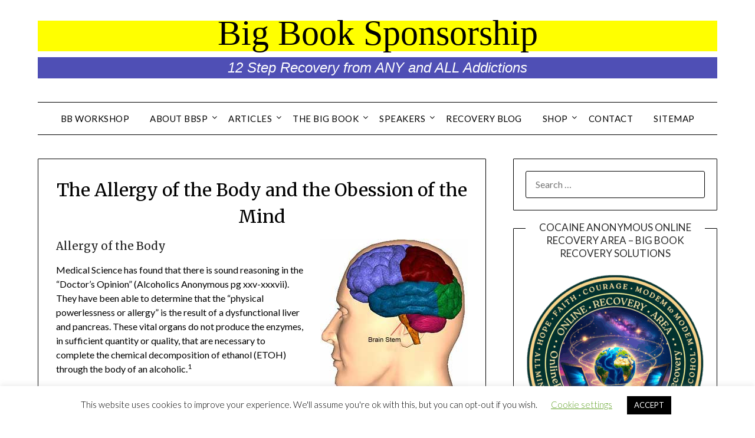

--- FILE ---
content_type: text/html; charset=UTF-8
request_url: https://bigbooksponsorship.org/articles-alcoholism-addiction-12-step-program-recovery/big-book-study/disease-body-mind/
body_size: 27345
content:
<!doctype html>
<html lang="en-US">
<head>
<!-- Global site tag (gtag.js) - Google Analytics -->
<script async src="https://www.googletagmanager.com/gtag/js?id=G-V98N5BHRDZ"></script>
<script>
  window.dataLayer = window.dataLayer || [];
  function gtag(){dataLayer.push(arguments);}
  gtag('js', new Date());

  gtag('config', 'G-V98N5BHRDZ');
</script>
	<meta charset="UTF-8">
	<meta name="viewport" content="width=device-width, initial-scale=1">
	<link rel="profile" href="http://gmpg.org/xfn/11">
	<title>The Allergy of  the Body and the Obession of the Mind &#8211; Big Book Sponsorship</title>
<meta name='robots' content='max-image-preview:large' />
<link rel='dns-prefetch' href='//fonts.googleapis.com' />
<link rel="alternate" type="application/rss+xml" title="Big Book Sponsorship &raquo; Feed" href="https://bigbooksponsorship.org/feed/" />
<link rel="alternate" type="application/rss+xml" title="Big Book Sponsorship &raquo; Comments Feed" href="https://bigbooksponsorship.org/comments/feed/" />
<link rel="alternate" type="application/rss+xml" title="Big Book Sponsorship &raquo; The Allergy of  the Body and the Obession of the Mind Comments Feed" href="https://bigbooksponsorship.org/articles-alcoholism-addiction-12-step-program-recovery/big-book-study/disease-body-mind/feed/" />
<link rel="alternate" title="oEmbed (JSON)" type="application/json+oembed" href="https://bigbooksponsorship.org/wp-json/oembed/1.0/embed?url=https%3A%2F%2Fbigbooksponsorship.org%2Farticles-alcoholism-addiction-12-step-program-recovery%2Fbig-book-study%2Fdisease-body-mind%2F" />
<link rel="alternate" title="oEmbed (XML)" type="text/xml+oembed" href="https://bigbooksponsorship.org/wp-json/oembed/1.0/embed?url=https%3A%2F%2Fbigbooksponsorship.org%2Farticles-alcoholism-addiction-12-step-program-recovery%2Fbig-book-study%2Fdisease-body-mind%2F&#038;format=xml" />
		<!-- This site uses the Google Analytics by MonsterInsights plugin v9.11.0 - Using Analytics tracking - https://www.monsterinsights.com/ -->
							<script src="//www.googletagmanager.com/gtag/js?id=G-XRW7ZF4QC6"  data-cfasync="false" data-wpfc-render="false" type="text/javascript" async></script>
			<script data-cfasync="false" data-wpfc-render="false" type="text/javascript">
				var mi_version = '9.11.0';
				var mi_track_user = true;
				var mi_no_track_reason = '';
								var MonsterInsightsDefaultLocations = {"page_location":"https:\/\/bigbooksponsorship.org\/articles-alcoholism-addiction-12-step-program-recovery\/big-book-study\/disease-body-mind\/"};
								if ( typeof MonsterInsightsPrivacyGuardFilter === 'function' ) {
					var MonsterInsightsLocations = (typeof MonsterInsightsExcludeQuery === 'object') ? MonsterInsightsPrivacyGuardFilter( MonsterInsightsExcludeQuery ) : MonsterInsightsPrivacyGuardFilter( MonsterInsightsDefaultLocations );
				} else {
					var MonsterInsightsLocations = (typeof MonsterInsightsExcludeQuery === 'object') ? MonsterInsightsExcludeQuery : MonsterInsightsDefaultLocations;
				}

								var disableStrs = [
										'ga-disable-G-XRW7ZF4QC6',
									];

				/* Function to detect opted out users */
				function __gtagTrackerIsOptedOut() {
					for (var index = 0; index < disableStrs.length; index++) {
						if (document.cookie.indexOf(disableStrs[index] + '=true') > -1) {
							return true;
						}
					}

					return false;
				}

				/* Disable tracking if the opt-out cookie exists. */
				if (__gtagTrackerIsOptedOut()) {
					for (var index = 0; index < disableStrs.length; index++) {
						window[disableStrs[index]] = true;
					}
				}

				/* Opt-out function */
				function __gtagTrackerOptout() {
					for (var index = 0; index < disableStrs.length; index++) {
						document.cookie = disableStrs[index] + '=true; expires=Thu, 31 Dec 2099 23:59:59 UTC; path=/';
						window[disableStrs[index]] = true;
					}
				}

				if ('undefined' === typeof gaOptout) {
					function gaOptout() {
						__gtagTrackerOptout();
					}
				}
								window.dataLayer = window.dataLayer || [];

				window.MonsterInsightsDualTracker = {
					helpers: {},
					trackers: {},
				};
				if (mi_track_user) {
					function __gtagDataLayer() {
						dataLayer.push(arguments);
					}

					function __gtagTracker(type, name, parameters) {
						if (!parameters) {
							parameters = {};
						}

						if (parameters.send_to) {
							__gtagDataLayer.apply(null, arguments);
							return;
						}

						if (type === 'event') {
														parameters.send_to = monsterinsights_frontend.v4_id;
							var hookName = name;
							if (typeof parameters['event_category'] !== 'undefined') {
								hookName = parameters['event_category'] + ':' + name;
							}

							if (typeof MonsterInsightsDualTracker.trackers[hookName] !== 'undefined') {
								MonsterInsightsDualTracker.trackers[hookName](parameters);
							} else {
								__gtagDataLayer('event', name, parameters);
							}
							
						} else {
							__gtagDataLayer.apply(null, arguments);
						}
					}

					__gtagTracker('js', new Date());
					__gtagTracker('set', {
						'developer_id.dZGIzZG': true,
											});
					if ( MonsterInsightsLocations.page_location ) {
						__gtagTracker('set', MonsterInsightsLocations);
					}
										__gtagTracker('config', 'G-XRW7ZF4QC6', {"forceSSL":"true","link_attribution":"true"} );
										window.gtag = __gtagTracker;										(function () {
						/* https://developers.google.com/analytics/devguides/collection/analyticsjs/ */
						/* ga and __gaTracker compatibility shim. */
						var noopfn = function () {
							return null;
						};
						var newtracker = function () {
							return new Tracker();
						};
						var Tracker = function () {
							return null;
						};
						var p = Tracker.prototype;
						p.get = noopfn;
						p.set = noopfn;
						p.send = function () {
							var args = Array.prototype.slice.call(arguments);
							args.unshift('send');
							__gaTracker.apply(null, args);
						};
						var __gaTracker = function () {
							var len = arguments.length;
							if (len === 0) {
								return;
							}
							var f = arguments[len - 1];
							if (typeof f !== 'object' || f === null || typeof f.hitCallback !== 'function') {
								if ('send' === arguments[0]) {
									var hitConverted, hitObject = false, action;
									if ('event' === arguments[1]) {
										if ('undefined' !== typeof arguments[3]) {
											hitObject = {
												'eventAction': arguments[3],
												'eventCategory': arguments[2],
												'eventLabel': arguments[4],
												'value': arguments[5] ? arguments[5] : 1,
											}
										}
									}
									if ('pageview' === arguments[1]) {
										if ('undefined' !== typeof arguments[2]) {
											hitObject = {
												'eventAction': 'page_view',
												'page_path': arguments[2],
											}
										}
									}
									if (typeof arguments[2] === 'object') {
										hitObject = arguments[2];
									}
									if (typeof arguments[5] === 'object') {
										Object.assign(hitObject, arguments[5]);
									}
									if ('undefined' !== typeof arguments[1].hitType) {
										hitObject = arguments[1];
										if ('pageview' === hitObject.hitType) {
											hitObject.eventAction = 'page_view';
										}
									}
									if (hitObject) {
										action = 'timing' === arguments[1].hitType ? 'timing_complete' : hitObject.eventAction;
										hitConverted = mapArgs(hitObject);
										__gtagTracker('event', action, hitConverted);
									}
								}
								return;
							}

							function mapArgs(args) {
								var arg, hit = {};
								var gaMap = {
									'eventCategory': 'event_category',
									'eventAction': 'event_action',
									'eventLabel': 'event_label',
									'eventValue': 'event_value',
									'nonInteraction': 'non_interaction',
									'timingCategory': 'event_category',
									'timingVar': 'name',
									'timingValue': 'value',
									'timingLabel': 'event_label',
									'page': 'page_path',
									'location': 'page_location',
									'title': 'page_title',
									'referrer' : 'page_referrer',
								};
								for (arg in args) {
																		if (!(!args.hasOwnProperty(arg) || !gaMap.hasOwnProperty(arg))) {
										hit[gaMap[arg]] = args[arg];
									} else {
										hit[arg] = args[arg];
									}
								}
								return hit;
							}

							try {
								f.hitCallback();
							} catch (ex) {
							}
						};
						__gaTracker.create = newtracker;
						__gaTracker.getByName = newtracker;
						__gaTracker.getAll = function () {
							return [];
						};
						__gaTracker.remove = noopfn;
						__gaTracker.loaded = true;
						window['__gaTracker'] = __gaTracker;
					})();
									} else {
										console.log("");
					(function () {
						function __gtagTracker() {
							return null;
						}

						window['__gtagTracker'] = __gtagTracker;
						window['gtag'] = __gtagTracker;
					})();
									}
			</script>
							<!-- / Google Analytics by MonsterInsights -->
		<style id='wp-img-auto-sizes-contain-inline-css' type='text/css'>
img:is([sizes=auto i],[sizes^="auto," i]){contain-intrinsic-size:3000px 1500px}
/*# sourceURL=wp-img-auto-sizes-contain-inline-css */
</style>
<link rel='stylesheet' id='formidable-css' href='https://bigbooksponsorship.org/_content/plugins/formidable/css/formidableforms.css?ver=12162236' type='text/css' media='all' />
<style id='superb-addons-variable-fallbacks-inline-css' type='text/css'>
:root{--wp--preset--color--primary:#1f7cec;--wp--preset--color--primary-hover:#3993ff;--wp--preset--color--base:#fff;--wp--preset--color--featured:#0a284b;--wp--preset--color--contrast-light:#fff;--wp--preset--color--contrast-dark:#000;--wp--preset--color--mono-1:#0d3c74;--wp--preset--color--mono-2:#64748b;--wp--preset--color--mono-3:#e2e8f0;--wp--preset--color--mono-4:#f8fafc;--wp--preset--spacing--superbspacing-xxsmall:clamp(5px,1vw,10px);--wp--preset--spacing--superbspacing-xsmall:clamp(10px,2vw,20px);--wp--preset--spacing--superbspacing-small:clamp(20px,4vw,40px);--wp--preset--spacing--superbspacing-medium:clamp(30px,6vw,60px);--wp--preset--spacing--superbspacing-large:clamp(40px,8vw,80px);--wp--preset--spacing--superbspacing-xlarge:clamp(50px,10vw,100px);--wp--preset--spacing--superbspacing-xxlarge:clamp(60px,12vw,120px);--wp--preset--font-size--superbfont-tiny:clamp(10px,0.625rem + ((1vw - 3.2px) * 0.227),12px);--wp--preset--font-size--superbfont-xxsmall:clamp(12px,0.75rem + ((1vw - 3.2px) * 0.227),14px);--wp--preset--font-size--superbfont-xsmall:clamp(16px,1rem + ((1vw - 3.2px) * 1),16px);--wp--preset--font-size--superbfont-small:clamp(16px,1rem + ((1vw - 3.2px) * 0.227),18px);--wp--preset--font-size--superbfont-medium:clamp(18px,1.125rem + ((1vw - 3.2px) * 0.227),20px);--wp--preset--font-size--superbfont-large:clamp(24px,1.5rem + ((1vw - 3.2px) * 0.909),32px);--wp--preset--font-size--superbfont-xlarge:clamp(32px,2rem + ((1vw - 3.2px) * 1.818),48px);--wp--preset--font-size--superbfont-xxlarge:clamp(40px,2.5rem + ((1vw - 3.2px) * 2.727),64px)}.has-primary-color{color:var(--wp--preset--color--primary)!important}.has-primary-hover-color{color:var(--wp--preset--color--primary-hover)!important}.has-base-color{color:var(--wp--preset--color--base)!important}.has-featured-color{color:var(--wp--preset--color--featured)!important}.has-contrast-light-color{color:var(--wp--preset--color--contrast-light)!important}.has-contrast-dark-color{color:var(--wp--preset--color--contrast-dark)!important}.has-mono-1-color{color:var(--wp--preset--color--mono-1)!important}.has-mono-2-color{color:var(--wp--preset--color--mono-2)!important}.has-mono-3-color{color:var(--wp--preset--color--mono-3)!important}.has-mono-4-color{color:var(--wp--preset--color--mono-4)!important}.has-primary-background-color{background-color:var(--wp--preset--color--primary)!important}.has-primary-hover-background-color{background-color:var(--wp--preset--color--primary-hover)!important}.has-base-background-color{background-color:var(--wp--preset--color--base)!important}.has-featured-background-color{background-color:var(--wp--preset--color--featured)!important}.has-contrast-light-background-color{background-color:var(--wp--preset--color--contrast-light)!important}.has-contrast-dark-background-color{background-color:var(--wp--preset--color--contrast-dark)!important}.has-mono-1-background-color{background-color:var(--wp--preset--color--mono-1)!important}.has-mono-2-background-color{background-color:var(--wp--preset--color--mono-2)!important}.has-mono-3-background-color{background-color:var(--wp--preset--color--mono-3)!important}.has-mono-4-background-color{background-color:var(--wp--preset--color--mono-4)!important}.has-superbfont-tiny-font-size{font-size:var(--wp--preset--font-size--superbfont-tiny)!important}.has-superbfont-xxsmall-font-size{font-size:var(--wp--preset--font-size--superbfont-xxsmall)!important}.has-superbfont-xsmall-font-size{font-size:var(--wp--preset--font-size--superbfont-xsmall)!important}.has-superbfont-small-font-size{font-size:var(--wp--preset--font-size--superbfont-small)!important}.has-superbfont-medium-font-size{font-size:var(--wp--preset--font-size--superbfont-medium)!important}.has-superbfont-large-font-size{font-size:var(--wp--preset--font-size--superbfont-large)!important}.has-superbfont-xlarge-font-size{font-size:var(--wp--preset--font-size--superbfont-xlarge)!important}.has-superbfont-xxlarge-font-size{font-size:var(--wp--preset--font-size--superbfont-xxlarge)!important}
/*# sourceURL=superb-addons-variable-fallbacks-inline-css */
</style>
<style id='wp-emoji-styles-inline-css' type='text/css'>

	img.wp-smiley, img.emoji {
		display: inline !important;
		border: none !important;
		box-shadow: none !important;
		height: 1em !important;
		width: 1em !important;
		margin: 0 0.07em !important;
		vertical-align: -0.1em !important;
		background: none !important;
		padding: 0 !important;
	}
/*# sourceURL=wp-emoji-styles-inline-css */
</style>
<link rel='stylesheet' id='wp-block-library-css' href='https://bigbooksponsorship.org/wp-includes/css/dist/block-library/style.min.css?ver=6.9' type='text/css' media='all' />
<style id='global-styles-inline-css' type='text/css'>
:root{--wp--preset--aspect-ratio--square: 1;--wp--preset--aspect-ratio--4-3: 4/3;--wp--preset--aspect-ratio--3-4: 3/4;--wp--preset--aspect-ratio--3-2: 3/2;--wp--preset--aspect-ratio--2-3: 2/3;--wp--preset--aspect-ratio--16-9: 16/9;--wp--preset--aspect-ratio--9-16: 9/16;--wp--preset--color--black: #000000;--wp--preset--color--cyan-bluish-gray: #abb8c3;--wp--preset--color--white: #ffffff;--wp--preset--color--pale-pink: #f78da7;--wp--preset--color--vivid-red: #cf2e2e;--wp--preset--color--luminous-vivid-orange: #ff6900;--wp--preset--color--luminous-vivid-amber: #fcb900;--wp--preset--color--light-green-cyan: #7bdcb5;--wp--preset--color--vivid-green-cyan: #00d084;--wp--preset--color--pale-cyan-blue: #8ed1fc;--wp--preset--color--vivid-cyan-blue: #0693e3;--wp--preset--color--vivid-purple: #9b51e0;--wp--preset--gradient--vivid-cyan-blue-to-vivid-purple: linear-gradient(135deg,rgb(6,147,227) 0%,rgb(155,81,224) 100%);--wp--preset--gradient--light-green-cyan-to-vivid-green-cyan: linear-gradient(135deg,rgb(122,220,180) 0%,rgb(0,208,130) 100%);--wp--preset--gradient--luminous-vivid-amber-to-luminous-vivid-orange: linear-gradient(135deg,rgb(252,185,0) 0%,rgb(255,105,0) 100%);--wp--preset--gradient--luminous-vivid-orange-to-vivid-red: linear-gradient(135deg,rgb(255,105,0) 0%,rgb(207,46,46) 100%);--wp--preset--gradient--very-light-gray-to-cyan-bluish-gray: linear-gradient(135deg,rgb(238,238,238) 0%,rgb(169,184,195) 100%);--wp--preset--gradient--cool-to-warm-spectrum: linear-gradient(135deg,rgb(74,234,220) 0%,rgb(151,120,209) 20%,rgb(207,42,186) 40%,rgb(238,44,130) 60%,rgb(251,105,98) 80%,rgb(254,248,76) 100%);--wp--preset--gradient--blush-light-purple: linear-gradient(135deg,rgb(255,206,236) 0%,rgb(152,150,240) 100%);--wp--preset--gradient--blush-bordeaux: linear-gradient(135deg,rgb(254,205,165) 0%,rgb(254,45,45) 50%,rgb(107,0,62) 100%);--wp--preset--gradient--luminous-dusk: linear-gradient(135deg,rgb(255,203,112) 0%,rgb(199,81,192) 50%,rgb(65,88,208) 100%);--wp--preset--gradient--pale-ocean: linear-gradient(135deg,rgb(255,245,203) 0%,rgb(182,227,212) 50%,rgb(51,167,181) 100%);--wp--preset--gradient--electric-grass: linear-gradient(135deg,rgb(202,248,128) 0%,rgb(113,206,126) 100%);--wp--preset--gradient--midnight: linear-gradient(135deg,rgb(2,3,129) 0%,rgb(40,116,252) 100%);--wp--preset--font-size--small: 13px;--wp--preset--font-size--medium: 20px;--wp--preset--font-size--large: 36px;--wp--preset--font-size--x-large: 42px;--wp--preset--spacing--20: 0.44rem;--wp--preset--spacing--30: 0.67rem;--wp--preset--spacing--40: 1rem;--wp--preset--spacing--50: 1.5rem;--wp--preset--spacing--60: 2.25rem;--wp--preset--spacing--70: 3.38rem;--wp--preset--spacing--80: 5.06rem;--wp--preset--shadow--natural: 6px 6px 9px rgba(0, 0, 0, 0.2);--wp--preset--shadow--deep: 12px 12px 50px rgba(0, 0, 0, 0.4);--wp--preset--shadow--sharp: 6px 6px 0px rgba(0, 0, 0, 0.2);--wp--preset--shadow--outlined: 6px 6px 0px -3px rgb(255, 255, 255), 6px 6px rgb(0, 0, 0);--wp--preset--shadow--crisp: 6px 6px 0px rgb(0, 0, 0);}:where(.is-layout-flex){gap: 0.5em;}:where(.is-layout-grid){gap: 0.5em;}body .is-layout-flex{display: flex;}.is-layout-flex{flex-wrap: wrap;align-items: center;}.is-layout-flex > :is(*, div){margin: 0;}body .is-layout-grid{display: grid;}.is-layout-grid > :is(*, div){margin: 0;}:where(.wp-block-columns.is-layout-flex){gap: 2em;}:where(.wp-block-columns.is-layout-grid){gap: 2em;}:where(.wp-block-post-template.is-layout-flex){gap: 1.25em;}:where(.wp-block-post-template.is-layout-grid){gap: 1.25em;}.has-black-color{color: var(--wp--preset--color--black) !important;}.has-cyan-bluish-gray-color{color: var(--wp--preset--color--cyan-bluish-gray) !important;}.has-white-color{color: var(--wp--preset--color--white) !important;}.has-pale-pink-color{color: var(--wp--preset--color--pale-pink) !important;}.has-vivid-red-color{color: var(--wp--preset--color--vivid-red) !important;}.has-luminous-vivid-orange-color{color: var(--wp--preset--color--luminous-vivid-orange) !important;}.has-luminous-vivid-amber-color{color: var(--wp--preset--color--luminous-vivid-amber) !important;}.has-light-green-cyan-color{color: var(--wp--preset--color--light-green-cyan) !important;}.has-vivid-green-cyan-color{color: var(--wp--preset--color--vivid-green-cyan) !important;}.has-pale-cyan-blue-color{color: var(--wp--preset--color--pale-cyan-blue) !important;}.has-vivid-cyan-blue-color{color: var(--wp--preset--color--vivid-cyan-blue) !important;}.has-vivid-purple-color{color: var(--wp--preset--color--vivid-purple) !important;}.has-black-background-color{background-color: var(--wp--preset--color--black) !important;}.has-cyan-bluish-gray-background-color{background-color: var(--wp--preset--color--cyan-bluish-gray) !important;}.has-white-background-color{background-color: var(--wp--preset--color--white) !important;}.has-pale-pink-background-color{background-color: var(--wp--preset--color--pale-pink) !important;}.has-vivid-red-background-color{background-color: var(--wp--preset--color--vivid-red) !important;}.has-luminous-vivid-orange-background-color{background-color: var(--wp--preset--color--luminous-vivid-orange) !important;}.has-luminous-vivid-amber-background-color{background-color: var(--wp--preset--color--luminous-vivid-amber) !important;}.has-light-green-cyan-background-color{background-color: var(--wp--preset--color--light-green-cyan) !important;}.has-vivid-green-cyan-background-color{background-color: var(--wp--preset--color--vivid-green-cyan) !important;}.has-pale-cyan-blue-background-color{background-color: var(--wp--preset--color--pale-cyan-blue) !important;}.has-vivid-cyan-blue-background-color{background-color: var(--wp--preset--color--vivid-cyan-blue) !important;}.has-vivid-purple-background-color{background-color: var(--wp--preset--color--vivid-purple) !important;}.has-black-border-color{border-color: var(--wp--preset--color--black) !important;}.has-cyan-bluish-gray-border-color{border-color: var(--wp--preset--color--cyan-bluish-gray) !important;}.has-white-border-color{border-color: var(--wp--preset--color--white) !important;}.has-pale-pink-border-color{border-color: var(--wp--preset--color--pale-pink) !important;}.has-vivid-red-border-color{border-color: var(--wp--preset--color--vivid-red) !important;}.has-luminous-vivid-orange-border-color{border-color: var(--wp--preset--color--luminous-vivid-orange) !important;}.has-luminous-vivid-amber-border-color{border-color: var(--wp--preset--color--luminous-vivid-amber) !important;}.has-light-green-cyan-border-color{border-color: var(--wp--preset--color--light-green-cyan) !important;}.has-vivid-green-cyan-border-color{border-color: var(--wp--preset--color--vivid-green-cyan) !important;}.has-pale-cyan-blue-border-color{border-color: var(--wp--preset--color--pale-cyan-blue) !important;}.has-vivid-cyan-blue-border-color{border-color: var(--wp--preset--color--vivid-cyan-blue) !important;}.has-vivid-purple-border-color{border-color: var(--wp--preset--color--vivid-purple) !important;}.has-vivid-cyan-blue-to-vivid-purple-gradient-background{background: var(--wp--preset--gradient--vivid-cyan-blue-to-vivid-purple) !important;}.has-light-green-cyan-to-vivid-green-cyan-gradient-background{background: var(--wp--preset--gradient--light-green-cyan-to-vivid-green-cyan) !important;}.has-luminous-vivid-amber-to-luminous-vivid-orange-gradient-background{background: var(--wp--preset--gradient--luminous-vivid-amber-to-luminous-vivid-orange) !important;}.has-luminous-vivid-orange-to-vivid-red-gradient-background{background: var(--wp--preset--gradient--luminous-vivid-orange-to-vivid-red) !important;}.has-very-light-gray-to-cyan-bluish-gray-gradient-background{background: var(--wp--preset--gradient--very-light-gray-to-cyan-bluish-gray) !important;}.has-cool-to-warm-spectrum-gradient-background{background: var(--wp--preset--gradient--cool-to-warm-spectrum) !important;}.has-blush-light-purple-gradient-background{background: var(--wp--preset--gradient--blush-light-purple) !important;}.has-blush-bordeaux-gradient-background{background: var(--wp--preset--gradient--blush-bordeaux) !important;}.has-luminous-dusk-gradient-background{background: var(--wp--preset--gradient--luminous-dusk) !important;}.has-pale-ocean-gradient-background{background: var(--wp--preset--gradient--pale-ocean) !important;}.has-electric-grass-gradient-background{background: var(--wp--preset--gradient--electric-grass) !important;}.has-midnight-gradient-background{background: var(--wp--preset--gradient--midnight) !important;}.has-small-font-size{font-size: var(--wp--preset--font-size--small) !important;}.has-medium-font-size{font-size: var(--wp--preset--font-size--medium) !important;}.has-large-font-size{font-size: var(--wp--preset--font-size--large) !important;}.has-x-large-font-size{font-size: var(--wp--preset--font-size--x-large) !important;}
/*# sourceURL=global-styles-inline-css */
</style>

<style id='classic-theme-styles-inline-css' type='text/css'>
/*! This file is auto-generated */
.wp-block-button__link{color:#fff;background-color:#32373c;border-radius:9999px;box-shadow:none;text-decoration:none;padding:calc(.667em + 2px) calc(1.333em + 2px);font-size:1.125em}.wp-block-file__button{background:#32373c;color:#fff;text-decoration:none}
/*# sourceURL=/wp-includes/css/classic-themes.min.css */
</style>
<link rel='stylesheet' id='extended-flat-rate-shipping-woocommerce-css' href='https://bigbooksponsorship.org/_content/plugins/advanced-free-flat-shipping-woocommerce/public/css/extended-flat-rate-shipping-woocommerce-public.css?ver=1.6.4.93' type='text/css' media='all' />
<link rel='stylesheet' id='cookie-law-info-css' href='https://bigbooksponsorship.org/_content/plugins/cookie-law-info/legacy/public/css/cookie-law-info-public.css?ver=3.3.8' type='text/css' media='all' />
<link rel='stylesheet' id='cookie-law-info-gdpr-css' href='https://bigbooksponsorship.org/_content/plugins/cookie-law-info/legacy/public/css/cookie-law-info-gdpr.css?ver=3.3.8' type='text/css' media='all' />
<link rel='stylesheet' id='page-list-style-css' href='https://bigbooksponsorship.org/_content/plugins/page-list/css/page-list.css?ver=5.9' type='text/css' media='all' />
<link rel='stylesheet' id='superb-addons-patterns-css' href='https://bigbooksponsorship.org/_content/plugins/superb-blocks/assets/css/patterns.min.css?ver=3.6.2' type='text/css' media='all' />
<link rel='stylesheet' id='superb-addons-enhancements-css' href='https://bigbooksponsorship.org/_content/plugins/superb-blocks/assets/css/enhancements.min.css?ver=3.6.2' type='text/css' media='all' />
<style id='woocommerce-inline-inline-css' type='text/css'>
.woocommerce form .form-row .required { visibility: visible; }
/*# sourceURL=woocommerce-inline-inline-css */
</style>
<link rel='stylesheet' id='wpmm-memory-meter-both-css' href='https://bigbooksponsorship.org/_content/plugins/wpmm-memory-meter/assets/css/both.min.css?ver=2.3.0' type='text/css' media='all' />
<link rel='stylesheet' id='orbisius_ct_minimalistblogger_child_theme_parent_style-css' href='https://bigbooksponsorship.org/_content/themes/minimalistblogger/style.css?ver=113.3' type='text/css' media='all' />
<link rel='stylesheet' id='orbisius_ct_minimalistblogger_child_theme_parent_style_child_style-css' href='https://bigbooksponsorship.org/_content/themes/minimalistblogger-child-theme/style.css?ver=2.3' type='text/css' media='all' />
<link rel='stylesheet' id='font-awesome-css' href='https://bigbooksponsorship.org/_content/themes/minimalistblogger/css/font-awesome.min.css?ver=6.9' type='text/css' media='all' />
<link rel='stylesheet' id='minimalistblogger-style-css' href='https://bigbooksponsorship.org/_content/themes/minimalistblogger-child-theme/style.css?ver=6.9' type='text/css' media='all' />
<link rel='stylesheet' id='minimalistblogger-google-fonts-css' href='//fonts.googleapis.com/css?family=Lato%3A300%2C400%2C700%2C900%7CMerriweather%3A400%2C700&#038;ver=6.9' type='text/css' media='all' />
<script type="text/javascript" src="https://bigbooksponsorship.org/_content/plugins/google-analytics-for-wordpress/assets/js/frontend-gtag.min.js?ver=9.11.0" id="monsterinsights-frontend-script-js" async="async" data-wp-strategy="async"></script>
<script data-cfasync="false" data-wpfc-render="false" type="text/javascript" id='monsterinsights-frontend-script-js-extra'>/* <![CDATA[ */
var monsterinsights_frontend = {"js_events_tracking":"true","download_extensions":"doc,pdf,ppt,zip,xls,docx,pptx,xlsx","inbound_paths":"[{\"path\":\"\\\/go\\\/\",\"label\":\"affiliate\"},{\"path\":\"\\\/recommend\\\/\",\"label\":\"affiliate\"}]","home_url":"https:\/\/bigbooksponsorship.org","hash_tracking":"false","v4_id":"G-XRW7ZF4QC6"};/* ]]> */
</script>
<script type="text/javascript" src="https://bigbooksponsorship.org/wp-includes/js/jquery/jquery-migrate.min.js?ver=3.4.1" id="jquery-migrate-js"></script>
<script type="text/javascript" src="https://bigbooksponsorship.org/wp-includes/js/jquery/jquery.min.js?ver=3.7.1" id="jquery-core-js"></script>
<script type="text/javascript" src="https://bigbooksponsorship.org/_content/plugins/advanced-free-flat-shipping-woocommerce/public/js/extended-flat-rate-shipping-woocommerce-public.js?ver=1.6.4.93" id="extended-flat-rate-shipping-woocommerce-js"></script>
<script type="text/javascript" id="cookie-law-info-js-extra">
/* <![CDATA[ */
var Cli_Data = {"nn_cookie_ids":[],"cookielist":[],"non_necessary_cookies":[],"ccpaEnabled":"","ccpaRegionBased":"","ccpaBarEnabled":"","strictlyEnabled":["necessary","obligatoire"],"ccpaType":"gdpr","js_blocking":"","custom_integration":"","triggerDomRefresh":"","secure_cookies":""};
var cli_cookiebar_settings = {"animate_speed_hide":"500","animate_speed_show":"500","background":"#FFF","border":"#b1a6a6c2","border_on":"","button_1_button_colour":"#000","button_1_button_hover":"#000000","button_1_link_colour":"#fff","button_1_as_button":"1","button_1_new_win":"","button_2_button_colour":"#333","button_2_button_hover":"#292929","button_2_link_colour":"#444","button_2_as_button":"","button_2_hidebar":"","button_3_button_colour":"#000","button_3_button_hover":"#000000","button_3_link_colour":"#fff","button_3_as_button":"1","button_3_new_win":"","button_4_button_colour":"#000","button_4_button_hover":"#000000","button_4_link_colour":"#62a329","button_4_as_button":"","button_7_button_colour":"#61a229","button_7_button_hover":"#4e8221","button_7_link_colour":"#fff","button_7_as_button":"1","button_7_new_win":"","font_family":"inherit","header_fix":"","notify_animate_hide":"1","notify_animate_show":"","notify_div_id":"#cookie-law-info-bar","notify_position_horizontal":"right","notify_position_vertical":"bottom","scroll_close":"","scroll_close_reload":"","accept_close_reload":"","reject_close_reload":"","showagain_tab":"1","showagain_background":"#fff","showagain_border":"#000","showagain_div_id":"#cookie-law-info-again","showagain_x_position":"100px","text":"#000","show_once_yn":"","show_once":"10000","logging_on":"","as_popup":"","popup_overlay":"1","bar_heading_text":"","cookie_bar_as":"banner","popup_showagain_position":"bottom-right","widget_position":"left"};
var log_object = {"ajax_url":"https://bigbooksponsorship.org/wp-admin/admin-ajax.php"};
//# sourceURL=cookie-law-info-js-extra
/* ]]> */
</script>
<script type="text/javascript" src="https://bigbooksponsorship.org/_content/plugins/cookie-law-info/legacy/public/js/cookie-law-info-public.js?ver=3.3.8" id="cookie-law-info-js"></script>
<script type="text/javascript" src="https://bigbooksponsorship.org/_content/plugins/stopbadbots/assets/js/stopbadbots.js?ver=6.9" id="stopbadbots-main-js-js"></script>
<link rel="https://api.w.org/" href="https://bigbooksponsorship.org/wp-json/" /><link rel="alternate" title="JSON" type="application/json" href="https://bigbooksponsorship.org/wp-json/wp/v2/pages/54" /><link rel="EditURI" type="application/rsd+xml" title="RSD" href="https://bigbooksponsorship.org/xmlrpc.php?rsd" />
<meta name="generator" content="WordPress 6.9" />
<meta name="generator" content="WooCommerce 10.4.2" />
<link rel="canonical" href="https://bigbooksponsorship.org/articles-alcoholism-addiction-12-step-program-recovery/big-book-study/disease-body-mind/" />
<link rel='shortlink' href='https://bigbooksponsorship.org/?p=54' />
        <script type="text/javascript">
            if (typeof jQuery !== 'undefined' && typeof jQuery.migrateWarnings !== 'undefined') {
                jQuery.migrateTrace = true; // Habilitar stack traces
                jQuery.migrateMute = false; // Garantir avisos no console
            }
            let bill_timeout;

            function isBot() {
                const bots = ['crawler', 'spider', 'baidu', 'duckduckgo', 'bot', 'googlebot', 'bingbot', 'facebook', 'slurp', 'twitter', 'yahoo'];
                const userAgent = navigator.userAgent.toLowerCase();
                return bots.some(bot => userAgent.includes(bot));
            }
            const originalConsoleWarn = console.warn; // Armazenar o console.warn original
            const sentWarnings = [];
            const bill_errorQueue = [];
            const slugs = [
                "antibots", "antihacker", "bigdump-restore", "boatdealer", "cardealer",
                "database-backup", "disable-wp-sitemap", "easy-update-urls", "hide-site-title",
                "lazy-load-disable", "multidealer", "real-estate-right-now", "recaptcha-for-all",
                "reportattacks", "restore-classic-widgets", "s3cloud", "site-checkup",
                "stopbadbots", "toolsfors", "toolstruthsocial", "wp-memory", "wptools"
            ];

            function hasSlug(warningMessage) {
                return slugs.some(slug => warningMessage.includes(slug));
            }
            // Sobrescrita de console.warn para capturar avisos JQMigrate
            console.warn = function(message, ...args) {
                // Processar avisos JQMIGRATE
                if (typeof message === 'string' && message.includes('JQMIGRATE')) {
                    if (!sentWarnings.includes(message)) {
                        sentWarnings.push(message);
                        let file = 'unknown';
                        let line = '0';
                        try {
                            const stackTrace = new Error().stack.split('\n');
                            for (let i = 1; i < stackTrace.length && i < 10; i++) {
                                const match = stackTrace[i].match(/at\s+.*?\((.*):(\d+):(\d+)\)/) ||
                                    stackTrace[i].match(/at\s+(.*):(\d+):(\d+)/);
                                if (match && match[1].includes('.js') &&
                                    !match[1].includes('jquery-migrate.js') &&
                                    !match[1].includes('jquery.js')) {
                                    file = match[1];
                                    line = match[2];
                                    break;
                                }
                            }
                        } catch (e) {
                            // Ignorar erros
                        }
                        const warningMessage = message.replace('JQMIGRATE:', 'Error:').trim() + ' - URL: ' + file + ' - Line: ' + line;
                        if (!hasSlug(warningMessage)) {
                            bill_errorQueue.push(warningMessage);
                            handleErrorQueue();
                        }
                    }
                }
                // Repassar todas as mensagens para o console.warn original
                originalConsoleWarn.apply(console, [message, ...args]);
            };
            //originalConsoleWarn.apply(console, arguments);
            // Restaura o console.warn original após 6 segundos
            setTimeout(() => {
                console.warn = originalConsoleWarn;
            }, 6000);

            function handleErrorQueue() {
                // Filtrar mensagens de bots antes de processar
                if (isBot()) {
                    bill_errorQueue = []; // Limpar a fila se for bot
                    return;
                }
                if (bill_errorQueue.length >= 5) {
                    sendErrorsToServer();
                } else {
                    clearTimeout(bill_timeout);
                    bill_timeout = setTimeout(sendErrorsToServer, 7000);
                }
            }

            function sendErrorsToServer() {
                if (bill_errorQueue.length > 0) {
                    const message = bill_errorQueue.join(' | ');
                    //console.log('[Bill Catch] Enviando ao Servidor:', message); // Log temporário para depuração
                    const xhr = new XMLHttpRequest();
                    const nonce = '10f0e7de03';
                    const ajax_url = 'https://bigbooksponsorship.org/wp-admin/admin-ajax.php?action=bill_minozzi_js_error_catched&_wpnonce=10f0e7de03';
                    xhr.open('POST', encodeURI(ajax_url));
                    xhr.setRequestHeader('Content-Type', 'application/x-www-form-urlencoded');
                    xhr.send('action=bill_minozzi_js_error_catched&_wpnonce=' + nonce + '&bill_js_error_catched=' + encodeURIComponent(message));
                    // bill_errorQueue = [];
                    bill_errorQueue.length = 0; // Limpa o array sem reatribuir
                }
            }
        </script>
	<link rel="preconnect" href="https://fonts.googleapis.com">
	<link rel="preconnect" href="https://fonts.gstatic.com">
	<script type="text/javascript">
           var ajaxurl = "https://bigbooksponsorship.org/wp-admin/admin-ajax.php";
         </script><script>document.documentElement.className += " js";</script>
<link rel="pingback" href="https://bigbooksponsorship.org/xmlrpc.php">
		<style type="text/css">
			


			
						body, .site, .swidgets-wrap h3, .post-data-text { background: #ffffff; }
			.site-title a, .site-description { color: ; }
			.sheader { background-color: #ffffff; }
			.super-menu, #smobile-menu, .primary-menu, .primary-menu ul li ul.children, .primary-menu ul li ul.sub-menu { background-color: ; }
			.main-navigation ul li a, .main-navigation ul li .sub-arrow, .super-menu .toggle-mobile-menu,.toggle-mobile-menu:before, .mobile-menu-active .smenu-hide { color: ; }
			#smobile-menu.show .main-navigation ul ul.children.active, #smobile-menu.show .main-navigation ul ul.sub-menu.active, #smobile-menu.show .main-navigation ul li, .smenu-hide.toggle-mobile-menu.menu-toggle, #smobile-menu.show .main-navigation ul li, .primary-menu ul li ul.children li, .primary-menu ul li ul.sub-menu li, .primary-menu .pmenu, .super-menu { border-color: ; border-bottom-color: ; }
			#secondary .widget h3, #secondary .widget h3 a, #secondary .widget h4, #secondary .widget h1, #secondary .widget h2, #secondary .widget h5, #secondary .widget h6 { color: ; }
			#secondary .widget a, #secondary a, #secondary .widget li a , #secondary span.sub-arrow{ color: ; }
			#secondary, #secondary .widget, #secondary .widget p, #secondary .widget li, .widget time.rpwe-time.published { color: ; }
			#secondary .swidgets-wrap, #secondary .widget ul li, .featured-sidebar .search-field { border-color: ; }
			.site-info, .footer-column-three input.search-submit, .footer-column-three p, .footer-column-three li, .footer-column-three td, .footer-column-three th, .footer-column-three caption { color: ; }
			.footer-column-three h3, .footer-column-three h4, .footer-column-three h5, .footer-column-three h6, .footer-column-three h1, .footer-column-three h2, .footer-column-three h4, .footer-column-three h3 a { color: ; }
			.footer-column-three a, .footer-column-three li a, .footer-column-three .widget a, .footer-column-three .sub-arrow { color: ; }
			.footer-column-three h3:after { background: ; }
			.site-info, .widget ul li, .footer-column-three input.search-field, .footer-column-three input.search-submit { border-color: ; }
			.site-footer { background-color: ; }
			.archive .page-header h1, .blogposts-list h2 a, .blogposts-list h2 a:hover, .blogposts-list h2 a:active, .search-results h1.page-title { color: ; }
			.blogposts-list .post-data-text, .blogposts-list .post-data-text a{ color: ; }
			.blog .tag-cat-container, .blog .tag-cat-container a, .blogposts-list p { color: ; }
			.page-numbers li a, .blogposts-list .blogpost-button { background: ; }
			.page-numbers li a, .blogposts-list .blogpost-button, span.page-numbers.dots, .page-numbers.current, .page-numbers li a:hover { color: ; }
			.blog .tag-cat-container a, .archive .page-header h1, .search-results h1.page-title, .blogposts-list.fbox, span.page-numbers.dots, .page-numbers li a, .page-numbers.current { border-color: ; }
			.blogposts-list .post-data-divider { background: ; }
			.page .comments-area .comment-author, .page .comments-area .comment-author a, .page .comments-area .comments-title, .page .content-area h1, .page .content-area h2, .page .content-area h3, .page .content-area h4, .page .content-area h5, .page .content-area h6, .page .content-area th, .single  .comments-area .comment-author, .single .comments-area .comment-author a, .single .comments-area .comments-title, .single .content-area h1, .single .content-area h2, .single .content-area h3, .single .content-area h4, .single .content-area h5, .single .content-area h6, .single .content-area th, .search-no-results h1, .error404 h1 { color: ; }
			.single .post-data-text, .page .post-data-text, .page .post-data-text a, .single .post-data-text a, .comments-area .comment-meta .comment-metadata a { color: ; }
			.page .content-area p, .page article, .page .content-area table, .page .content-area dd, .page .content-area dt, .page .content-area address, .page .content-area .entry-content, .page .content-area li, .page .content-area ol, .single .content-area p, .single article, .single .content-area table, .single .content-area dd, .single .content-area dt, .single .content-area address, .single .entry-content, .single .content-area li, .single .content-area ol, .search-no-results .page-content p { color: ; }
			.single .tag-cat-container a, .page .tag-cat-container a, .single .entry-content a, .page .entry-content a, .comment-content a, .comments-area .reply a, .logged-in-as a, .comments-area .comment-respond a { color: ; }
			.comments-area p.form-submit input { background: ; }
			.error404 .page-content p, .error404 input.search-submit, .search-no-results input.search-submit { color: ; }
			.page .tag-cat-container a, .single .tag-cat-container a,.page .comments-area, .page article.fbox, .page article tr, .page .comments-area ol.comment-list ol.children li, .page .comments-area ol.comment-list .comment, .single .comments-area, .single article.fbox, .single article tr, .comments-area ol.comment-list ol.children li, .comments-area ol.comment-list .comment, .error404 main#main, .error404 .search-form label, .search-no-results .search-form label, .error404 input.search-submit, .search-no-results input.search-submit, .error404 main#main, .search-no-results section.fbox.no-results.not-found{ border-color: ; }
			.single .post-data-divider, .page .post-data-divider { background: ; }
			.single .comments-area p.form-submit input, .page .comments-area p.form-submit input { color: ; }
			.bottom-header-wrapper { padding-top: px; }
			.bottom-header-wrapper { padding-bottom: px; }


			.bottom-header-wrapper { background: ; }
			.bottom-header-wrapper *{ color: ; }
			.header-widget a, .header-widget li a, .header-widget i.fa { color: ; }
			.header-widget, .header-widget p, .header-widget li, .header-widget .textwidget { color: ; }
			.header-widget .widget-title, .header-widget h1, .header-widget h3, .header-widget h2, .header-widget h4, .header-widget h5, .header-widget h6{ color: ; }
			.header-widget.swidgets-wrap, .header-widget ul li, .header-widget .search-field { border-color: ; }


		</style>
		<noscript><style>.woocommerce-product-gallery{ opacity: 1 !important; }</style></noscript>
	<style type="text/css">.recentcomments a{display:inline !important;padding:0 !important;margin:0 !important;}</style>		<style type="text/css" id="wp-custom-css">
			
.site-branding .site-title {
    font-size: 28px;
		background-color: yellow;
    text-align: center;
    width: 100%;
}

.site-description {
    color: white;
		font-size: 24px;
		font-style: italic;
    padding: 0;
    margin: 10px 0 0px;
		font-family: sans-serif;
		background-color: #4f4fb5;
}

a {
    color: blue;
    text-decoration: underline;
}

.site-title a {
  color: #000000;
	font-family: "Brush Script MT", cursive;
	font-size: 60px;
}

.site-info {
    float: left;
    font-size: 14px;
    width: 100%;
    text-align: center;
    opacity: 0.8;
    padding: 20px;
    border-top: 1px solid #fff;
	background-color: #4f4fb5;
}		</style>
			<style id="egf-frontend-styles" type="text/css">
		p {} h1 {} h2 {} h3 {} h4 {} h5 {} h6 {} body *:not(.fa, .fas, .fab, .far, .mce-btn *, .dashicons-before, .dashicons, #wpadminbar, #wpadminbar *) {} header h1.site-title, header .site-title a, .site-branding .site-title, .site-branding .site-title a, header a.site-title {} header .site-description {} body.blog h2.entry-title, body.blog h2.entry-title a, body.archive h2.entry-title a, body.blog .preview-inner .preview-title a, body.blog article .title a {} body.blog .entry-content a.blogpost-button, body.blog .entry-content .readmore-wrapper a, body.blog .entry-content .continue-reading a {} h1.entry-title, h1.post-title, article h1.single-title {} article .entry-meta, .entry-meta time, .entry-meta p, .entry-meta a, .entry-meta span, body.blog .preview-inner .post-meta a, body.blog article .entry-meta, article .post-date-customizable {} .entry-content p, .preview-inner p, body.blog article .post-content, #content p {} .entry-content ul, .entry-content ol, .entry-content li, article .post-single-content ul, article .post-single-content ol, article .post-single-content li {} .entry-content a:not(.reveal__button__link), #content a:not(.reveal__button__link) {} nav.primary-menu .site-logo a, nav.primary-menu a, nav.main-navigation .site-logo a, nav.site-navigation .site-logo a, header .site-nav .site-logo a, header #navigation .site-logo a, header .top-bar-title .site-title a {} nav.primary-menu a:not(.site-logo):not(.site-title), nav.main-navigation a:not(.site-logo):not(.site-title), nav.site-navigation a:not(.site-logo):not(.site-title), header .site-nav a:not(.site-logo):not(.site-title), header #navigation a:not(.site-logo):not(.site-title) {} .bottom-header-wrapper .bottom-header-tagline {} .bottom-header-wrapper .bottom-header-title, .bottom-header-wrapper .bottom-header-title h1, .site-branding-header .site-title {} .bottom-header-wrapper .bottom-header-below-title, .site-branding-header .site-description, .bottom-header-wrapper .bottom-header-paragraph {} .site-branding-header a {} .header-widgets-wrapper .widget-title, .upper-widgets-grid-wrapper .widget-title, .top-widget-inner-wrapper .widget-title {} .header-widgets-wrapper section *:not(.widget-title, div), .upper-widgets-grid-wrapper .widget *:not(.widget-title, div), .top-widget-inner-wrapper *:not(.widget-title, div) {} .header-slideshow .slider-content h3 {} .header-slideshow .slider-content p {} .header-slideshow .slider-content a {} aside.featured-sidebar section .widget-title, aside.widget-area section .widget-title, .header-inner .sidebar-widgets .widget-title, aside.sidebar .widget .widget-title, aside.widget-area .widget .widget-title {} aside.featured-sidebar section *:not(.widget-title, div), aside.widget-area section *:not(.widget-title, div), .header-inner .sidebar-widgets *:not(.widget-title, div), aside.sidebar .widget *:not(.widget-title, div), aside.widget-area .widget *:not(.widget-title, div) {} footer.site-footer .content-wrap .widget-title, footer .widget-title {} footer.site-footer .content-wrap section *:not(.widget-title, div), footer.site-footer section *:not(.widget-title, div), footer .footer-widgets *:not(.widget-title, div) {} footer .site-info, footer .site-info *:not(.widget-title, div), footer .site-info *:not(.widget-title, div), footer .copyrights *:not(.widget-title, div), footer .copyright, footer .copyright *:not(.widget-title, div) {} 	</style>
	<link rel='stylesheet' id='wc-blocks-style-css' href='https://bigbooksponsorship.org/_content/plugins/woocommerce/assets/client/blocks/wc-blocks.css?ver=wc-10.4.2' type='text/css' media='all' />
</head>

<body class="wp-singular page-template-default page page-id-54 page-child parent-pageid-401 wp-theme-minimalistblogger wp-child-theme-minimalistblogger-child-theme theme-minimalistblogger woocommerce-no-js masthead-fixed">
	<div id="page" class="site">

		<header id="masthead" class="sheader site-header clearfix">
			<div class="content-wrap">
							<div class="site-branding">
				<!-- If frontpage, make title h1 -->
							<p class="site-title"><a href="https://bigbooksponsorship.org/" rel="home">Big Book Sponsorship</a></p>
						<p class="site-description">12 Step Recovery from ANY and ALL Addictions</p>
					</div>
			</div>
	<nav id="primary-site-navigation" class="primary-menu main-navigation clearfix">
		<a href="#" id="pull" class="smenu-hide toggle-mobile-menu menu-toggle" aria-controls="secondary-menu" aria-expanded="false">Menu</a>
		<div class="content-wrap text-center">
			<div class="center-main-menu">
				<div id="primary-menu" class="pmenu"><ul>
<li class="page_item page-item-213"><a href="https://bigbooksponsorship.org/">BB Workshop</a></li>
<li class="page_item page-item-230 page_item_has_children"><a href="https://bigbooksponsorship.org/big-book-sponsorship/">About BBSp</a>
<ul class='children'>
	<li class="page_item page-item-19"><a href="https://bigbooksponsorship.org/big-book-sponsorship/twelve-step-program-big-book-sponsorship/">The 12 Steps of ALL Addictions</a></li>
	<li class="page_item page-item-15"><a href="https://bigbooksponsorship.org/big-book-sponsorship/recovered-alcoholic-addict-hear/">Are you a recovered alcoholic or addict?</a></li>
	<li class="page_item page-item-446"><a href="https://bigbooksponsorship.org/big-book-sponsorship/addict-alcoholic-selfassessment-test/">Are you an Addict? Are you an Alcoholic? Take this self-assessment test and find out if you are a REAL Addict or Alcoholic</a></li>
	<li class="page_item page-item-48"><a href="https://bigbooksponsorship.org/big-book-sponsorship/big-book-sponsorship-2/">What is Big Book Sponsorship?</a></li>
	<li class="page_item page-item-3"><a href="https://bigbooksponsorship.org/big-book-sponsorship/suffering-addiction-chronic-relapser-real-solution/">Suffering from addiction? Are you a chronic relapser? Want a REAL solution, a way out?</a></li>
	<li class="page_item page-item-59"><a href="https://bigbooksponsorship.org/big-book-sponsorship/big-book-recovery-calculator/">Sobriety Calculator</a></li>
</ul>
</li>
<li class="page_item page-item-189 page_item_has_children current_page_ancestor"><a href="https://bigbooksponsorship.org/articles-alcoholism-addiction-12-step-program-recovery/">Articles</a>
<ul class='children'>
	<li class="page_item page-item-7 page_item_has_children"><a href="https://bigbooksponsorship.org/articles-alcoholism-addiction-12-step-program-recovery/directory-big-book-sponsorship-12-step-meetings/">BB Directory</a>
	<ul class='children'>
		<li class="page_item page-item-62"><a href="https://bigbooksponsorship.org/articles-alcoholism-addiction-12-step-program-recovery/directory-big-book-sponsorship-12-step-meetings/toronto-learn-works-sunday-month-12-steps-4-hour-workshop/">Toronto, ON &#8211; Learn &#8220;How It Works&#8221; &#8211; Last  Sunday of Every Month &#8211; Take all 12 steps in this 4 hour workshop!</a></li>
		<li class="page_item page-item-11"><a href="https://bigbooksponsorship.org/articles-alcoholism-addiction-12-step-program-recovery/directory-big-book-sponsorship-12-step-meetings/basics-meetings-wally-teaches-12-steps-onehour-sessions/">Back to Basics Meetings: Wally P. teaches us how to take all 12 steps in four one-hour sessions!</a></li>
		<li class="page_item page-item-61"><a href="https://bigbooksponsorship.org/articles-alcoholism-addiction-12-step-program-recovery/directory-big-book-sponsorship-12-step-meetings/world-directory-primary-purpose-groups-big-book-study-aa/">World Directory of Primary Purpose Groups (Big Book Study) for A.A.</a></li>
		<li class="page_item page-item-42"><a href="https://bigbooksponsorship.org/articles-alcoholism-addiction-12-step-program-recovery/directory-big-book-sponsorship-12-step-meetings/list-big-book-step-study-bbss-groups-united-states-hyannis-format-meeting-schedule/">List of Big Book Step Study (BBSS) Groups in the United States &#8212; Hyannis Format Meeting Schedule</a></li>
		<li class="page_item page-item-22"><a href="https://bigbooksponsorship.org/articles-alcoholism-addiction-12-step-program-recovery/directory-big-book-sponsorship-12-step-meetings/drug-addicts-anonymous-usa/">Drug Addicts Anonymous (DAA)</a></li>
		<li class="page_item page-item-8"><a href="https://bigbooksponsorship.org/articles-alcoholism-addiction-12-step-program-recovery/directory-big-book-sponsorship-12-step-meetings/cocaine-anonymous/">Cocaine Anonymous</a></li>
		<li class="page_item page-item-415"><a href="https://bigbooksponsorship.org/articles-alcoholism-addiction-12-step-program-recovery/directory-big-book-sponsorship-12-step-meetings/addictions-anonymous/">All Addictions Anonymous</a></li>
	</ul>
</li>
	<li class="page_item page-item-407 page_item_has_children"><a href="https://bigbooksponsorship.org/articles-alcoholism-addiction-12-step-program-recovery/big-book-sponsorship/">Big Book Sponsorship</a>
	<ul class='children'>
		<li class="page_item page-item-164"><a href="https://bigbooksponsorship.org/articles-alcoholism-addiction-12-step-program-recovery/big-book-sponsorship/sponsoring-predictor-recovery/">It&#8217;s not about being sponsored—its about sponsoring others that is a predictor for permanent recovery</a></li>
		<li class="page_item page-item-131"><a href="https://bigbooksponsorship.org/articles-alcoholism-addiction-12-step-program-recovery/big-book-sponsorship/confessions-big-book-sponsor/">Confessions of a Big Book Sponsor</a></li>
		<li class="page_item page-item-45"><a href="https://bigbooksponsorship.org/articles-alcoholism-addiction-12-step-program-recovery/big-book-sponsorship/12-steps-4-hours-download-aa-big-book-step-guide-work-book/">Take all 12 steps in just 4 hours &#8212; Download this AA Big Book step guide and work book</a></li>
		<li class="page_item page-item-44"><a href="https://bigbooksponsorship.org/articles-alcoholism-addiction-12-step-program-recovery/big-book-sponsorship/missing-piece-spiritual-malady/">The Missing Piece: The Spiritual Malady</a></li>
		<li class="page_item page-item-113"><a href="https://bigbooksponsorship.org/articles-alcoholism-addiction-12-step-program-recovery/big-book-sponsorship/aa-sponsorship-styles/">AA Sponsorship Styles</a></li>
		<li class="page_item page-item-150"><a href="https://bigbooksponsorship.org/articles-alcoholism-addiction-12-step-program-recovery/big-book-sponsorship/clarifying-questions-relapsers/">Clarifying Questions for Relapsers</a></li>
		<li class="page_item page-item-160"><a href="https://bigbooksponsorship.org/articles-alcoholism-addiction-12-step-program-recovery/big-book-sponsorship/big-books-answer-relapse-prevention/">The Big Book&#8217;s Answer to Relapse Prevention</a></li>
		<li class="page_item page-item-125"><a href="https://bigbooksponsorship.org/articles-alcoholism-addiction-12-step-program-recovery/big-book-sponsorship/fast-newcomer-twelve-steps/">How FAST should the newcomer be taken through the Twelve Steps?</a></li>
		<li class="page_item page-item-89"><a href="https://bigbooksponsorship.org/articles-alcoholism-addiction-12-step-program-recovery/big-book-sponsorship/start-working-addicts-alcoholics/">When should I start working with other addicts or alcoholics?</a></li>
		<li class="page_item page-item-69"><a href="https://bigbooksponsorship.org/articles-alcoholism-addiction-12-step-program-recovery/big-book-sponsorship/basics-recovery-model/">Back to Basics Recovery Model</a></li>
		<li class="page_item page-item-63"><a href="https://bigbooksponsorship.org/articles-alcoholism-addiction-12-step-program-recovery/big-book-sponsorship/therapeutictreatment-industry-waterdown-12-step-recovery-program/">How we let the Therapeutic/Treatment Industry WATER-DOWN the 12 Step Recovery Program</a></li>
		<li class="page_item page-item-4"><a href="https://bigbooksponsorship.org/articles-alcoholism-addiction-12-step-program-recovery/big-book-sponsorship/twelfthstep-references-techniques-tips-sponsorship-tools-big-book/">Twelfth-Step References, Techniques, Tips, &#038; Sponsorship Tools in the Big Book</a></li>
		<li class="page_item page-item-27"><a href="https://bigbooksponsorship.org/articles-alcoholism-addiction-12-step-program-recovery/big-book-sponsorship/greshams-law-alcoholics-anonymous-tom-jr/">Gresham&#8217;s Law and Alcoholics Anonymous by Tom P., Jr.</a></li>
		<li class="page_item page-item-96"><a href="https://bigbooksponsorship.org/articles-alcoholism-addiction-12-step-program-recovery/big-book-sponsorship/parable-sower/">Parable of the Sower: The Challenges of Sponsorship</a></li>
		<li class="page_item page-item-151"><a href="https://bigbooksponsorship.org/articles-alcoholism-addiction-12-step-program-recovery/big-book-sponsorship/step-properly-appointed-authority/">Step Five and the properly appointed authority</a></li>
		<li class="page_item page-item-90"><a href="https://bigbooksponsorship.org/articles-alcoholism-addiction-12-step-program-recovery/big-book-sponsorship/studying-steps-steps/">Studying the Steps is not the same as taking the Steps!</a></li>
		<li class="page_item page-item-152"><a href="https://bigbooksponsorship.org/articles-alcoholism-addiction-12-step-program-recovery/big-book-sponsorship/twelve-step-sponsorshipits-opportunities-responsibilities/">Twelve Step Sponsorship&#8230;Its Opportunities and Its Responsibilities.</a></li>
		<li class="page_item page-item-120"><a href="https://bigbooksponsorship.org/articles-alcoholism-addiction-12-step-program-recovery/big-book-sponsorship/codependence-12-step-recovery/">Co-dependence and 12 Step Recovery</a></li>
		<li class="page_item page-item-109"><a href="https://bigbooksponsorship.org/articles-alcoholism-addiction-12-step-program-recovery/big-book-sponsorship/big-book-sponsorship-therapy/">Big Book Sponsorship versus Therapy</a></li>
		<li class="page_item page-item-85"><a href="https://bigbooksponsorship.org/articles-alcoholism-addiction-12-step-program-recovery/big-book-sponsorship/working-sponsorship-codependency/">Working with Others &#8211; Sponsorship or Co-dependency?</a></li>
		<li class="page_item page-item-51"><a href="https://bigbooksponsorship.org/articles-alcoholism-addiction-12-step-program-recovery/big-book-sponsorship/working-addicts/">Working with Other Addicts</a></li>
	</ul>
</li>
	<li class="page_item page-item-401 page_item_has_children current_page_ancestor current_page_parent"><a href="https://bigbooksponsorship.org/articles-alcoholism-addiction-12-step-program-recovery/big-book-study/">Big Book Study</a>
	<ul class='children'>
		<li class="page_item page-item-107"><a href="https://bigbooksponsorship.org/articles-alcoholism-addiction-12-step-program-recovery/big-book-study/newcomers-read-big-book/">Newcomers, How do you read your Big Book?</a></li>
		<li class="page_item page-item-17"><a href="https://bigbooksponsorship.org/articles-alcoholism-addiction-12-step-program-recovery/big-book-study/muckers/">Who are the Muckers in AA and CA?</a></li>
		<li class="page_item page-item-65"><a href="https://bigbooksponsorship.org/articles-alcoholism-addiction-12-step-program-recovery/big-book-study/big-book-highlights/">Big Book Highlights</a></li>
		<li class="page_item page-item-74"><a href="https://bigbooksponsorship.org/articles-alcoholism-addiction-12-step-program-recovery/big-book-study/essentials-recovery/">Essentials of Recovery</a></li>
		<li class="page_item page-item-78"><a href="https://bigbooksponsorship.org/articles-alcoholism-addiction-12-step-program-recovery/big-book-study/relapse-unthinkablehow-happened/">Relapse was unthinkable&#8230;How did it happened?</a></li>
		<li class="page_item page-item-162"><a href="https://bigbooksponsorship.org/articles-alcoholism-addiction-12-step-program-recovery/big-book-study/big-book-study-movement-structure-alcoholics-anonymous-ireland/">The Big Book Study Movement is outside of the Structure of Alcoholics Anonymous In Ireland.</a></li>
		<li class="page_item page-item-605"><a href="https://bigbooksponsorship.org/articles-alcoholism-addiction-12-step-program-recovery/big-book-study/step-3/">We are now at Step Three</a></li>
		<li class="page_item page-item-111"><a href="https://bigbooksponsorship.org/articles-alcoholism-addiction-12-step-program-recovery/big-book-study/step-searching-fearless-moral-inventory/">Step Four: Made a searching and fearless moral inventory of ourselves.</a></li>
		<li class="page_item page-item-133"><a href="https://bigbooksponsorship.org/articles-alcoholism-addiction-12-step-program-recovery/big-book-study/beware-recovery-logs-lack-power-recover/">Beware these &#8216;recovery logs&#8217; for they lack the necessary power to recover.</a></li>
		<li class="page_item page-item-116"><a href="https://bigbooksponsorship.org/articles-alcoholism-addiction-12-step-program-recovery/big-book-study/format-eleventh-step-guidance-meeting/">Format for Eleventh Step Guidance Meeting</a></li>
		<li class="page_item page-item-43"><a href="https://bigbooksponsorship.org/articles-alcoholism-addiction-12-step-program-recovery/big-book-study/find-gods-plan-lifethe-art-twoway-prayer/">How to find God&#8217;s plan for your life&#8230;the art of two-way prayer</a></li>
		<li class="page_item page-item-88"><a href="https://bigbooksponsorship.org/articles-alcoholism-addiction-12-step-program-recovery/big-book-study/stinkin-thinkin/">Stinkin&#8217; Thinkin&#8217;</a></li>
		<li class="page_item page-item-99"><a href="https://bigbooksponsorship.org/articles-alcoholism-addiction-12-step-program-recovery/big-book-study/cake-recipe/">The Cake Recipe</a></li>
		<li class="page_item page-item-132"><a href="https://bigbooksponsorship.org/articles-alcoholism-addiction-12-step-program-recovery/big-book-study/jaywalker-story-case-big-book-addictions/">The Myth of A.A. Identification: The Jay-Walker Story, A Case for Using the Big Book for Any and All Addictions</a></li>
		<li class="page_item page-item-121"><a href="https://bigbooksponsorship.org/articles-alcoholism-addiction-12-step-program-recovery/big-book-study/selfish-program/">This is a selfish program</a></li>
		<li class="page_item page-item-86"><a href="https://bigbooksponsorship.org/articles-alcoholism-addiction-12-step-program-recovery/big-book-study/spiritual-experience/">How do you know if you are having a spiritual experience?</a></li>
		<li class="page_item page-item-55"><a href="https://bigbooksponsorship.org/articles-alcoholism-addiction-12-step-program-recovery/big-book-study/prayers-big-book-alcoholics-anonymous/">Prayers from the Big Book of Alcoholics Anonymous</a></li>
		<li class="page_item page-item-54 current_page_item"><a href="https://bigbooksponsorship.org/articles-alcoholism-addiction-12-step-program-recovery/big-book-study/disease-body-mind/" aria-current="page">The Allergy of  the Body and the Obession of the Mind</a></li>
		<li class="page_item page-item-155"><a href="https://bigbooksponsorship.org/articles-alcoholism-addiction-12-step-program-recovery/big-book-study/alcoholics-anonymous-archivist-author-conducts-sessions/">Alcoholics Anonymous archivist, author conducts sessions here</a></li>
		<li class="page_item page-item-72"><a href="https://bigbooksponsorship.org/articles-alcoholism-addiction-12-step-program-recovery/big-book-study/working/">Working with Others</a></li>
	</ul>
</li>
	<li class="page_item page-item-335 page_item_has_children"><a href="https://bigbooksponsorship.org/articles-alcoholism-addiction-12-step-program-recovery/aa-history/">AA History</a>
	<ul class='children'>
		<li class="page_item page-item-57"><a href="https://bigbooksponsorship.org/articles-alcoholism-addiction-12-step-program-recovery/aa-history/history-alcoholics-anonymous-beginners-classes-speech-wally/">The History of Alcoholics Anonymous Beginners Classes: A Speech by Wally P.</a></li>
		<li class="page_item page-item-52"><a href="https://bigbooksponsorship.org/articles-alcoholism-addiction-12-step-program-recovery/aa-history/early-history-works-wally/">The Early History of &#8216;How It Works&#8217; by Wally P.</a></li>
		<li class="page_item page-item-25"><a href="https://bigbooksponsorship.org/articles-alcoholism-addiction-12-step-program-recovery/aa-history/minneapolis-alcoholic-recovery-rates-1943-1945-75-members-successful-staying-sober/">Minneapolis alcoholic recovery rates from the 1943 &#8211; 1945 indicates that 75% of its members are successful at staying sober!</a></li>
		<li class="page_item page-item-148"><a href="https://bigbooksponsorship.org/articles-alcoholism-addiction-12-step-program-recovery/aa-history/sponsorshiplessons-oldtimers/">Sponsorship&#8230;Lessons from the Old-timers</a></li>
		<li class="page_item page-item-83"><a href="https://bigbooksponsorship.org/articles-alcoholism-addiction-12-step-program-recovery/aa-history/history-chipskeytags-medallions-sobriety-birthdays-principles-personalities/">A Brief History of Chips/Keytags, Medallions, &#038; Sobriety Birthdays &#8211; Principles or Personalities?</a></li>
		<li class="page_item page-item-58"><a href="https://bigbooksponsorship.org/articles-alcoholism-addiction-12-step-program-recovery/aa-history/aa-pioneer-clarence-snyder-initiate-big-book-sponsorship/">A.A. Pioneer, Clarence H. Snyder was the first to initiate &#8216;Big Book&#8217; sponsorship</a></li>
		<li class="page_item page-item-134"><a href="https://bigbooksponsorship.org/articles-alcoholism-addiction-12-step-program-recovery/aa-history/aa-oldtimerson-step-4/">A.A. Oldtimers&#8230;On the First Step</a></li>
		<li class="page_item page-item-135"><a href="https://bigbooksponsorship.org/articles-alcoholism-addiction-12-step-program-recovery/aa-history/aa-oldtimerson-step-3/">A.A. Oldtimers&#8230;On the Second Step</a></li>
		<li class="page_item page-item-139"><a href="https://bigbooksponsorship.org/articles-alcoholism-addiction-12-step-program-recovery/aa-history/aa-oldtimerson-sixth-step/">A.A. Oldtimers&#8230;On the Sixth Step</a></li>
		<li class="page_item page-item-136"><a href="https://bigbooksponsorship.org/articles-alcoholism-addiction-12-step-program-recovery/aa-history/aa-oldtimerson-step-2/">A.A. Oldtimers&#8230;On the Third Step</a></li>
		<li class="page_item page-item-138"><a href="https://bigbooksponsorship.org/articles-alcoholism-addiction-12-step-program-recovery/aa-history/aa-oldtimerson-step/">A.A. Oldtimers&#8230;On the Fifth Step</a></li>
		<li class="page_item page-item-137"><a href="https://bigbooksponsorship.org/articles-alcoholism-addiction-12-step-program-recovery/aa-history/aa-oldtimerson-fourth-step/">A.A. Oldtimers&#8230;On the Fourth Step</a></li>
		<li class="page_item page-item-140"><a href="https://bigbooksponsorship.org/articles-alcoholism-addiction-12-step-program-recovery/aa-history/aa-oldtimerson-seventh-step/">A.A. Oldtimers&#8230;On the Seventh Step</a></li>
		<li class="page_item page-item-141"><a href="https://bigbooksponsorship.org/articles-alcoholism-addiction-12-step-program-recovery/aa-history/aa-oldtimerson-eighth-step/">A.A. Oldtimers&#8230;On the Eighth Step</a></li>
		<li class="page_item page-item-142"><a href="https://bigbooksponsorship.org/articles-alcoholism-addiction-12-step-program-recovery/aa-history/aa-oldtimerson-nineth-step/">A.A. Oldtimers&#8230;On the Nineth Step</a></li>
		<li class="page_item page-item-143"><a href="https://bigbooksponsorship.org/articles-alcoholism-addiction-12-step-program-recovery/aa-history/aa-oldtimerson-tenth-step/">A.A. Oldtimers&#8230;on the Tenth Step&#8230;</a></li>
		<li class="page_item page-item-144"><a href="https://bigbooksponsorship.org/articles-alcoholism-addiction-12-step-program-recovery/aa-history/aa-oldtimeson-eleventh-step/">A.A. Oldtimes&#8230;On the Eleventh Step&#8230;</a></li>
		<li class="page_item page-item-145"><a href="https://bigbooksponsorship.org/articles-alcoholism-addiction-12-step-program-recovery/aa-history/aa-oldtimeson-twelveth-step/">A.A. Oldtimes&#8230;On the Twelveth Step&#8230;</a></li>
		<li class="page_item page-item-92"><a href="https://bigbooksponsorship.org/articles-alcoholism-addiction-12-step-program-recovery/aa-history/steps-clarence-snyder/">&#8220;Here are the steps we took&#8221; by Clarence Snyder</a></li>
		<li class="page_item page-item-98"><a href="https://bigbooksponsorship.org/articles-alcoholism-addiction-12-step-program-recovery/aa-history/honest-pray-alcoholics-anonymous-advise/">&#8216;Get Honest With Yourself, Pray,&#8217; Alcoholics Anonymous Advise</a></li>
		<li class="page_item page-item-122"><a href="https://bigbooksponsorship.org/articles-alcoholism-addiction-12-step-program-recovery/aa-history/prescription-sobriety/">A Prescription for Sobriety</a></li>
		<li class="page_item page-item-95"><a href="https://bigbooksponsorship.org/articles-alcoholism-addiction-12-step-program-recovery/aa-history/aas-prince-twelfthsteppers-dr-bob/">A.A.&#8217;s &#8220;Prince of All Twelfth-Steppers&#8221; &#8212; Dr. Bob</a></li>
		<li class="page_item page-item-110"><a href="https://bigbooksponsorship.org/articles-alcoholism-addiction-12-step-program-recovery/aa-history/carrying-message/">Are you trying carrying the message?</a></li>
		<li class="page_item page-item-127"><a href="https://bigbooksponsorship.org/articles-alcoholism-addiction-12-step-program-recovery/aa-history/anniversaries/">Do We Make Too Much of Anniversaries?</a></li>
		<li class="page_item page-item-146"><a href="https://bigbooksponsorship.org/articles-alcoholism-addiction-12-step-program-recovery/aa-history/simplicity-faith-living-outlook/">On Simplicity, of Faith, of Living, of Outlook</a></li>
		<li class="page_item page-item-149"><a href="https://bigbooksponsorship.org/articles-alcoholism-addiction-12-step-program-recovery/aa-history/sponsorship-dying-artchicago-group-suggests-revival-overdue/">Sponsorship: A Dying Art&#8230; Chicago Group Suggests A Revival Is Overdue</a></li>
		<li class="page_item page-item-101"><a href="https://bigbooksponsorship.org/articles-alcoholism-addiction-12-step-program-recovery/aa-history/surrender-tom-jr/">Surrender by Tom P. Jr.</a></li>
		<li class="page_item page-item-119"><a href="https://bigbooksponsorship.org/articles-alcoholism-addiction-12-step-program-recovery/aa-history/inventory-aa-grapevine-january-1955-vol-11-8/">Taking Inventory &#8211; A.A. Grapevine, January 1955, Vol. 11 No. 8</a></li>
		<li class="page_item page-item-153"><a href="https://bigbooksponsorship.org/articles-alcoholism-addiction-12-step-program-recovery/aa-history/history-reading-lords-prayer-12-step-meetings/">The history behind reading The Lord&#8217;s Prayer at 12 Step meetings</a></li>
		<li class="page_item page-item-154"><a href="https://bigbooksponsorship.org/articles-alcoholism-addiction-12-step-program-recovery/aa-history/history-aas-responsibility-statement/">What is the history behind AA&#8217;s Responsibility Statement?</a></li>
		<li class="page_item page-item-108"><a href="https://bigbooksponsorship.org/articles-alcoholism-addiction-12-step-program-recovery/aa-history/early-aa/">What was early A.A. was really like?</a></li>
		<li class="page_item page-item-118"><a href="https://bigbooksponsorship.org/articles-alcoholism-addiction-12-step-program-recovery/aa-history/working-oldtimers-worked-1940s/">Working with Others: How the oldtimers worked with others the 1940&#8217;s</a></li>
	</ul>
</li>
	<li class="page_item page-item-398 page_item_has_children"><a href="https://bigbooksponsorship.org/articles-alcoholism-addiction-12-step-program-recovery/aa-myths/">AA Myths, Misconceptions, and Outright Fabrications</a>
	<ul class='children'>
		<li class="page_item page-item-159"><a href="https://bigbooksponsorship.org/articles-alcoholism-addiction-12-step-program-recovery/aa-myths/aa-myths-myth-sponsorship/">A.A. Myths: The Myth of Sponsorship</a></li>
		<li class="page_item page-item-115"><a href="https://bigbooksponsorship.org/articles-alcoholism-addiction-12-step-program-recovery/aa-myths/myths-aa/">MYTHS IN AA</a></li>
		<li class="page_item page-item-157"><a href="https://bigbooksponsorship.org/articles-alcoholism-addiction-12-step-program-recovery/aa-myths/myth-dont-major-decisions-year-recovery/">A.A. Myths: The Myth of &#8220;Don&#8217;t make any major decisions for the first year in recovery&#8221;</a></li>
		<li class="page_item page-item-680"><a href="https://bigbooksponsorship.org/articles-alcoholism-addiction-12-step-program-recovery/aa-myths/meeting-makers-myth/">A.A. Myths: The Myth of Going to Meetings: Why &#8216;Meeting Makers Don&#8217;t Always Make It&#8217;</a></li>
		<li class="page_item page-item-158"><a href="https://bigbooksponsorship.org/articles-alcoholism-addiction-12-step-program-recovery/aa-myths/aa-myth-bill-wished-changed-rarely/">AA Myths: The Myth that Bill wished he could have changed &#8220;rarely&#8221; to &#8220;never.&#8221;</a></li>
		<li class="page_item page-item-60"><a href="https://bigbooksponsorship.org/articles-alcoholism-addiction-12-step-program-recovery/aa-myths/aint-big-book/">That Ain&#8217;t in the Big Book!</a></li>
	</ul>
</li>
	<li class="page_item page-item-403 page_item_has_children"><a href="https://bigbooksponsorship.org/articles-alcoholism-addiction-12-step-program-recovery/fellowship/">Fellowship</a>
	<ul class='children'>
		<li class="page_item page-item-16"><a href="https://bigbooksponsorship.org/articles-alcoholism-addiction-12-step-program-recovery/fellowship/happend-meetings-rarely-person-fail-seldom-person-recover/">What happend? Meetings have gone from &#8220;rarely have we seen a person fail&#8221; to &#8220;seldom do we see a person recover!&#8221;</a></li>
		<li class="page_item page-item-166"><a href="https://bigbooksponsorship.org/articles-alcoholism-addiction-12-step-program-recovery/fellowship/death-12-step-groupan-obituary-wrong/">The Death of a 12 Step Group&#8230;An Obituary on What Went Wrong?</a></li>
		<li class="page_item page-item-46"><a href="https://bigbooksponsorship.org/articles-alcoholism-addiction-12-step-program-recovery/fellowship/beware-hard-drinkers-fakers/">Beware: Hard Drinkers &#038; Fakers Inside!</a></li>
		<li class="page_item page-item-47"><a href="https://bigbooksponsorship.org/articles-alcoholism-addiction-12-step-program-recovery/fellowship/price-dont-drink-meetings-meeting-makers-dont/">The Price of  Just Don&#8217;t Drink and Go To Meetings! or Why Meeting Makers Don&#8217;t Make It!</a></li>
		<li class="page_item page-item-23"><a href="https://bigbooksponsorship.org/articles-alcoholism-addiction-12-step-program-recovery/fellowship/story-chronic-relapsing-alcoholic-addict-fell-hole-seemingly-hopeless-situation/">The story of a chronic relapsing alcoholic addict who fell into a hole and how he found his way out of a seemingly hopeless situation</a></li>
		<li class="page_item page-item-14"><a href="https://bigbooksponsorship.org/articles-alcoholism-addiction-12-step-program-recovery/fellowship/understanding-difference-real-alcoholic-addict-hard-drinker-user/">Understanding the difference between the REAL alcoholic or addict and the Hard drinker or user</a></li>
		<li class="page_item page-item-91"><a href="https://bigbooksponsorship.org/articles-alcoholism-addiction-12-step-program-recovery/fellowship/heard-godtalk-rooms/">&#8216;If I had heard all this GOD-talk when I first came into these rooms, I never would have come back!&#8217;</a></li>
		<li class="page_item page-item-71"><a href="https://bigbooksponsorship.org/articles-alcoholism-addiction-12-step-program-recovery/fellowship/addict-identification-group-discrimination/">Addict Identification or Group Discrimination?</a></li>
		<li class="page_item page-item-156"><a href="https://bigbooksponsorship.org/articles-alcoholism-addiction-12-step-program-recovery/fellowship/bleating-deacons-corner-ideal-group/">From the Bleating Deacon&#8217;s Corner: My Ideal Group</a></li>
		<li class="page_item page-item-80"><a href="https://bigbooksponsorship.org/articles-alcoholism-addiction-12-step-program-recovery/fellowship/recovery-conversion-meetings-treatment/">How do you take your recovery &#8212; Conversion, Meetings, or Treatment?</a></li>
		<li class="page_item page-item-126"><a href="https://bigbooksponsorship.org/articles-alcoholism-addiction-12-step-program-recovery/fellowship/newcomers-watch-timebullies/">Newcomers: Watch out for the Time-Bullies!</a></li>
		<li class="page_item page-item-73"><a href="https://bigbooksponsorship.org/articles-alcoholism-addiction-12-step-program-recovery/fellowship/open-disgusting-meetings/">Open &#8220;Disgusting&#8221; Meetings</a></li>
		<li class="page_item page-item-129"><a href="https://bigbooksponsorship.org/articles-alcoholism-addiction-12-step-program-recovery/fellowship/recovered-recovering-whats-position/">Recovered versus Recovering &#8212; What&#8217;s your position?</a></li>
		<li class="page_item page-item-76"><a href="https://bigbooksponsorship.org/articles-alcoholism-addiction-12-step-program-recovery/fellowship/sobriety-statistics-12-step-recovery-rates/">Sobriety Statistics, 12 Step Recovery Rates</a></li>
		<li class="page_item page-item-75"><a href="https://bigbooksponsorship.org/articles-alcoholism-addiction-12-step-program-recovery/fellowship/principle-anonymity-thoughts-aa-oldtimers/">The Principle of Anonymity &#8211; Some thoughts from the A.A. oldtimers</a></li>
		<li class="page_item page-item-93"><a href="https://bigbooksponsorship.org/articles-alcoholism-addiction-12-step-program-recovery/fellowship/top-ten-reasons-run-alcoholics-anonymous/">Top Ten Reasons To Run From Alcoholics Anonymous</a></li>
		<li class="page_item page-item-128"><a href="https://bigbooksponsorship.org/articles-alcoholism-addiction-12-step-program-recovery/fellowship/aa-meeting-introduce/">When at a A.A. meeting, how do you introduce yourself?</a></li>
		<li class="page_item page-item-87"><a href="https://bigbooksponsorship.org/articles-alcoholism-addiction-12-step-program-recovery/fellowship/asked-guest-speaker-meeting-story/">When I am asked to be the guest speaker at a meeting, How should I tell my story?</a></li>
		<li class="page_item page-item-117"><a href="https://bigbooksponsorship.org/articles-alcoholism-addiction-12-step-program-recovery/fellowship/yesterday-lost-battle-today-relapsed-tomorrow/">Yesterday I lost the battle, and Today I relapsed, and Tomorrow I will again use again, and again&#8230;</a></li>
		<li class="page_item page-item-97"><a href="https://bigbooksponsorship.org/articles-alcoholism-addiction-12-step-program-recovery/fellowship/open-discussion-open-disgusting/">Open Discussion? Open Disgusting!</a></li>
	</ul>
</li>
	<li class="page_item page-item-413 page_item_has_children"><a href="https://bigbooksponsorship.org/articles-alcoholism-addiction-12-step-program-recovery/twelve-traditions-group-conscience-mob-rule/">Twelve Traditions: Group Conscience or Mob Rule</a>
	<ul class='children'>
		<li class="page_item page-item-106"><a href="https://bigbooksponsorship.org/articles-alcoholism-addiction-12-step-program-recovery/twelve-traditions-group-conscience-mob-rule/elder-statesmen-bleeding-bleating-deacons/">Elder Statesmen versus the Bleeding (Bleating) Deacons</a></li>
		<li class="page_item page-item-84"><a href="https://bigbooksponsorship.org/articles-alcoholism-addiction-12-step-program-recovery/twelve-traditions-group-conscience-mob-rule/activity-fundraising-conflicts-tradition/">How The Activity of Fundraising Conflicts with Tradition</a></li>
		<li class="page_item page-item-103"><a href="https://bigbooksponsorship.org/articles-alcoholism-addiction-12-step-program-recovery/twelve-traditions-group-conscience-mob-rule/nonconference-approved-literature-meetings/">Is it OK to use non-conference approved literature in 12 Step based meetings?</a></li>
		<li class="page_item page-item-104"><a href="https://bigbooksponsorship.org/articles-alcoholism-addiction-12-step-program-recovery/twelve-traditions-group-conscience-mob-rule/property-prestige/">Property and Prestige</a></li>
		<li class="page_item page-item-105"><a href="https://bigbooksponsorship.org/articles-alcoholism-addiction-12-step-program-recovery/twelve-traditions-group-conscience-mob-rule/care-nurture-trusted-servant/">The Care and Nurture of the Trusted Servant</a></li>
		<li class="page_item page-item-77"><a href="https://bigbooksponsorship.org/articles-alcoholism-addiction-12-step-program-recovery/twelve-traditions-group-conscience-mob-rule/twelve-traditions-short-form/">The Twelve Traditions &#8212; Short Form</a></li>
		<li class="page_item page-item-102"><a href="https://bigbooksponsorship.org/articles-alcoholism-addiction-12-step-program-recovery/twelve-traditions-group-conscience-mob-rule/tradition-group-autonomy-intergrouparea-tyranny/">Tradition Four: Group Autonomy OR Intergroup/Area Tyranny?</a></li>
		<li class="page_item page-item-79"><a href="https://bigbooksponsorship.org/articles-alcoholism-addiction-12-step-program-recovery/twelve-traditions-group-conscience-mob-rule/tradition-pathway-unity/">Tradition One: A Pathway to Unity</a></li>
		<li class="page_item page-item-81"><a href="https://bigbooksponsorship.org/articles-alcoholism-addiction-12-step-program-recovery/twelve-traditions-group-conscience-mob-rule/tradition-group-conscience-mob-rule/">Tradition Two: Group Conscience or Mob Rule?</a></li>
		<li class="page_item page-item-82"><a href="https://bigbooksponsorship.org/articles-alcoholism-addiction-12-step-program-recovery/twelve-traditions-group-conscience-mob-rule/tradition-principle-rotation/">Tradition Two: The Principle of Rotation</a></li>
	</ul>
</li>
</ul>
</li>
<li class="page_item page-item-169 page_item_has_children"><a href="https://bigbooksponsorship.org/alcoholics-anonymous-big-book-aa/">The Big Book</a>
<ul class='children'>
	<li class="page_item page-item-29"><a href="https://bigbooksponsorship.org/alcoholics-anonymous-big-book-aa/preface/">Preface</a></li>
	<li class="page_item page-item-30"><a href="https://bigbooksponsorship.org/alcoholics-anonymous-big-book-aa/edition/">Forward to First Edition</a></li>
	<li class="page_item page-item-31"><a href="https://bigbooksponsorship.org/alcoholics-anonymous-big-book-aa/2nd-ed/">Forward to Second Edition</a></li>
	<li class="page_item page-item-5"><a href="https://bigbooksponsorship.org/alcoholics-anonymous-big-book-aa/doctors-opinion/">The Doctor&#8217;s Opinion</a></li>
	<li class="page_item page-item-9"><a href="https://bigbooksponsorship.org/alcoholics-anonymous-big-book-aa/chapter-1-bills-story/">Chapter 1:  Bill&#8217;s Story</a></li>
	<li class="page_item page-item-32"><a href="https://bigbooksponsorship.org/alcoholics-anonymous-big-book-aa/chapter-2-solution/">Chapter 2: There Is A Solution</a></li>
	<li class="page_item page-item-33"><a href="https://bigbooksponsorship.org/alcoholics-anonymous-big-book-aa/chapter-3-alcoholism/">Chapter 3:  More About Alcoholism</a></li>
	<li class="page_item page-item-34"><a href="https://bigbooksponsorship.org/alcoholics-anonymous-big-book-aa/chapter-4-agnostics/">Chapter 4: We Agnostics</a></li>
	<li class="page_item page-item-35"><a href="https://bigbooksponsorship.org/alcoholics-anonymous-big-book-aa/chapter-5-works/">Chapter 5: How It Works</a></li>
	<li class="page_item page-item-36"><a href="https://bigbooksponsorship.org/alcoholics-anonymous-big-book-aa/chapter-6-action/">Chapter 6: Into Action</a></li>
	<li class="page_item page-item-37"><a href="https://bigbooksponsorship.org/alcoholics-anonymous-big-book-aa/chapter-7-working/">Chapter 7: Working With Others</a></li>
	<li class="page_item page-item-28"><a href="https://bigbooksponsorship.org/alcoholics-anonymous-big-book-aa/chapter-8-wives/">Chapter 8: To Wives</a></li>
	<li class="page_item page-item-38"><a href="https://bigbooksponsorship.org/alcoholics-anonymous-big-book-aa/chapter-9-family-afterward/">Chapter 9: The Family Afterward</a></li>
	<li class="page_item page-item-39"><a href="https://bigbooksponsorship.org/alcoholics-anonymous-big-book-aa/chapter-10-employers/">Chapter 10: To Employers</a></li>
	<li class="page_item page-item-40"><a href="https://bigbooksponsorship.org/alcoholics-anonymous-big-book-aa/chapter-11-vision/">Chapter 11: A Vision For You</a></li>
	<li class="page_item page-item-41"><a href="https://bigbooksponsorship.org/alcoholics-anonymous-big-book-aa/personal-stories-edition-doctors-nightmare/">Personal Stories From The First Edition: THE DOCTOR&#8217;S NIGHTMARE</a></li>
	<li class="page_item page-item-18"><a href="https://bigbooksponsorship.org/alcoholics-anonymous-big-book-aa/spiritual-experience/">Spiritual Experience</a></li>
</ul>
</li>
<li class="page_item page-item-235 page_item_has_children"><a href="https://bigbooksponsorship.org/speakers-addiction-alcoholism-12-step-recovery/">Speakers</a>
<ul class='children'>
	<li class="page_item page-item-2340"><a href="https://bigbooksponsorship.org/speakers-addiction-alcoholism-12-step-recovery/cameron-f-shares/">Cameron F.</a></li>
	<li class="page_item page-item-917"><a href="https://bigbooksponsorship.org/speakers-addiction-alcoholism-12-step-recovery/trust-god-clean-house-speaker-kim-aa-ca-keynotes/">&#8216;Trust God, Clean House and Help Others&#8217; Speaker, Kim C. (A.A. and C.A. Keynotes)</a></li>
	<li class="page_item page-item-995"><a href="https://bigbooksponsorship.org/speakers-addiction-alcoholism-12-step-recovery/jermaine-big-book-sponsorship-watts-la-california/">Jermaine T. (Los Angeles, California)</a></li>
	<li class="page_item page-item-328"><a href="https://bigbooksponsorship.org/speakers-addiction-alcoholism-12-step-recovery/listen-joe-charlie-talk-original-12-step-format/">Listen to Joe and Charlie talk about the original 12 Step format</a></li>
	<li class="page_item page-item-24"><a href="https://bigbooksponsorship.org/speakers-addiction-alcoholism-12-step-recovery/part-1-chris-raymer-aa-big-book-ca-speaker-talks-carrying-message-addict-suffers/">Part 1: Chris Raymer, AA Big Book, CA speaker, talks about carrying the message to the addict that still suffers</a></li>
	<li class="page_item page-item-26"><a href="https://bigbooksponsorship.org/speakers-addiction-alcoholism-12-step-recovery/part-2-chris-raymer-aa-big-book-ca-speaker-talk-carrying-message-addict-suffers/">Part 2: Chris Raymer, AA Big Book, CA speaker, talk about carrying the message to the addict that still suffers</a></li>
	<li class="page_item page-item-13"><a href="https://bigbooksponsorship.org/speakers-addiction-alcoholism-12-step-recovery/hear-renowned-addiction-speaker-mark-houston-texas-recovered-alcoholicaddict-speak-12-step-spirituality-living-spirit/">Hear renowned addiction speaker, Mark Houston from Texas, a recovered alcoholic/addict, speak on 12 step spirituality &#8212; living in the spirit.</a></li>
	<li class="page_item page-item-66"><a href="https://bigbooksponsorship.org/speakers-addiction-alcoholism-12-step-recovery/listen-wally-talk-aa-key-concepts-sponsorship-1940s/">Listen to Wally P. talk about AA key concepts to sponsorship in the 1940s</a></li>
	<li class="page_item page-item-68"><a href="https://bigbooksponsorship.org/speakers-addiction-alcoholism-12-step-recovery/aa-member-big-book-speaker-cameron-lays-spiritual-toolkit-sunday-morning-mens-meeting-aa-toronto/">Big Book Speaker, Cameron F. at the Sunday Morning Men&#8217;s Meeting of AA, Toronto, ON</a></li>
	<li class="page_item page-item-49"><a href="https://bigbooksponsorship.org/speakers-addiction-alcoholism-12-step-recovery/hear-recovered-addict-big-book-mucker-cameron-outline-aa-big-book-program-action-aa-ca-newcomer/">Hear recovered addict and Big Book Mucker, Cameron F. outline the AA Big Book program of action to the AA and CA newcomer</a></li>
	<li class="page_item page-item-70"><a href="https://bigbooksponsorship.org/speakers-addiction-alcoholism-12-step-recovery/aa-member-brett-outlines-step-4-sex-inventory-instructions/">AA member, Brett B. outlines the Step 4 sex inventory instructions</a></li>
</ul>
</li>
<li class="page_item page-item-56"><a href="https://bigbooksponsorship.org/recovery-blog/">Recovery Blog</a></li>
<li class="page_item page-item-1792 page_item_has_children"><a href="https://bigbooksponsorship.org/shop/">Shop</a>
<ul class='children'>
	<li class="page_item page-item-1793"><a href="https://bigbooksponsorship.org/shop/cart/">Cart</a></li>
	<li class="page_item page-item-1794"><a href="https://bigbooksponsorship.org/shop/checkout/">Checkout</a></li>
	<li class="page_item page-item-1795"><a href="https://bigbooksponsorship.org/shop/my-account/">My account</a></li>
</ul>
</li>
<li class="page_item page-item-1"><a href="https://bigbooksponsorship.org/big-book-sponsorship-contact-info/">Contact</a></li>
<li class="page_item page-item-583"><a href="https://bigbooksponsorship.org/sitemap/">Sitemap</a></li>
</ul></div>
				</div>
			</div>
		</nav>
		<div class="super-menu clearfix">
			<div class="super-menu-inner">
				<a href="#" id="pull" class="toggle-mobile-menu menu-toggle" aria-controls="secondary-menu" aria-expanded="false">Menu</a>
			</div>
		</div>
		<div id="mobile-menu-overlay"></div>
	</header>

	
<div class="content-wrap">
	<div class="header-widgets-wrapper">
		
	
</div>
</div>

<div id="content" class="site-content clearfix">
	<div class="content-wrap">

	<div id="primary" class="featured-content content-area">
		<main id="main" class="site-main">

			
<article id="post-54" class="posts-entry fbox post-54 page type-page status-publish hentry">
		<header class="entry-header">
		<h1 class="entry-title">The Allergy of  the Body and the Obession of the Mind</h1>	</header><!-- .entry-header -->

	<div class="entry-content">
		<h3><img fetchpriority="high" decoding="async" class="alignright size-full wp-image-308" src="https://bigbooksponsorship.org/_content/uploads/2006/08/475.jpg" alt="" width="250" height="311" srcset="https://bigbooksponsorship.org/_content/uploads/2006/08/475.jpg 250w, https://bigbooksponsorship.org/_content/uploads/2006/08/475-241x300.jpg 241w, https://bigbooksponsorship.org/_content/uploads/2006/08/475-56x70.jpg 56w, https://bigbooksponsorship.org/_content/uploads/2006/08/475-150x186.jpg 150w" sizes="(max-width: 250px) 100vw, 250px" />Allergy of the Body</h3>
<p>Medical Science has found that there is sound reasoning in the &#8220;Doctor&#8217;s Opinion&#8221; (Alcoholics Anonymous pg xxv-xxxvii). They have been able to determine that the &#8220;physical powerlessness or allergy&#8221; is the result of a dysfunctional liver and pancreas. These vital organs do not produce the enzymes, in sufficient quantity or quality, that are necessary to complete the chemical decomposition of ethanol (ETOH) through the body of an alcoholic.<sup>1</sup></p>
<p>ETHANOL: enzymes convert the ethanol into</p>
<p>ACETALDEHYDE: enzymes convert acetaldehyde into</p>
<p>DIACETIC ACID: enzymes convert diacetic acid into</p>
<p>AN ACETATE: more enzymes convert the acetate into</p>
<p>WATER &amp; CARBON DIOXIDE &amp; SUGAR: The water is expelled from the body through the urinary tract, the carbon dioxide through the respiratory system and the sugar is &#8220;burned up&#8221; through physical exercise.</p>
<blockquote><p>We believe, and so suggested a few years ago, that the action of alcohol on these chronic alcoholics is a manifestation of an allergy; that the phenomenon of craving is limited to this class and never occurs in the average temperate drinker. These allergic types can never safely use alcohol in any form at all; and once having formed the habit and found they cannot break it, once having lost their self-confidence, their reliance upon things human, their problems pile up on them and become astonishingly difficult to solve.<cite>A.A. pg. xxviii</cite></p></blockquote>
<p>If a person is not an alcoholic, they can normally successfully drink approximately one ounce of alcohol per hour and maintain the &#8220;glow&#8221; that they get from drinking. Not so with the alcoholic. The chemical decomposition of the ETOH through the alcoholic&#8217;s body follows the same process until it reaches the &#8220;acetate&#8221; compound and then the liver and pancreas fail to produce sufficient enzymes to complete the decomposition process. The &#8220;acetate&#8221; produces the &#8220;craving&#8221; that deprives the alcoholic of the ability to control the amount they drink. The &#8220;craving&#8221; exceeds the alcoholic&#8217;s will power to stop once they have commenced to drink.</p>
<p>Quite by accident, Medical Science has found an explanation for this &#8220;alcoholic mind&#8221;.</p>
<p>A Ph.D. doing research on brain tumors found expired alcoholics a good source of material for her studies. When one of them was found dead in the skid row areas of Houston, their bodies would be brought into the lab and their brains dissected and studied. After examining the brain of several victims, she came to the conclusion that they were heroin addicts. She came to that conclusion as the result of finding a significant amount of a highly addictive chemical named Tetrahydroisoquinolines (THIQ) deposited in the inner core of the brain of her specimens. Prior to this finding, THIQ had only been produced as the result of a chemical reducing process of heroin. Some Family Physicians informed her that the &#8220;addicts&#8221; she had been working with were not &#8220;addicts&#8217; but were, in fact, alcoholics, &#8220;winos&#8221;. They didn&#8217;t use nor could they afford heroin. A cheap bottle of wine was their daily &#8220;bill of fare&#8221;. So the question was raised, &#8220;How did the THIQ find its way into the brain of the CHRONIC alcoholic?&#8221;</p>
<p>Looking back at the process of the chemical decomposition of Ethanol through the body of an alcoholic, we notice that the first product is Acetaldehyde. It has been found that the Acetaldehyde combines with the Neurotransmitters in the brain fluids to produce the THIQ which is then deposited in the primitive part of the brain where the basic instincts of a human exist. <sup>2</sup></p>
<p>Acetaldehyde + Neurotransmitters = Tetrahydroisoquinolines</p>
<p>When THIQ is infused into animal brains, it produces what seems to be irreversible addictive drinking. Such animals, prior to being infused with THIQ would not drink even a highly diluted solution of alcohol. After being infused, they would drink alcoholic solutions and die just as many alcoholic humans do.</p>
<p>Once the THIQ has been deposited, there seems to be no known way to remove it from the brain of its victims. Every time the alcoholic drinks anything containing alcohol, more molecules of THIQ are produced and deposited to that very critical part of the brain. Therefore, the ALCOHOLIC MIND is a permanent condition.</p>
<h3>Obsession of the Mind</h3>
<blockquote><p>We know that while the alcoholic keeps away from drink, as he may do for months or years, he reacts much like other men. We are equally positive that once he takes any alcohol whatever into his system, something happens, both in the bodily and mental sense, which makes it virtually impossible for him to stop. The experience of any alcoholic will abundantly confirm this.These observations would be academic and pointless if our friend never took the first drink, thereby setting the terrible cycle in motion. Therefore, the main problem of the alcoholic centers in his mind, rather than in his body. If you ask him why he started on that last bender, the chances are he will offer you any one of a hundred alibis. Sometimes these excuses have a certain plausibility, but none of them really makes sense in the light of the havoc an alcoholic&#8217;s drinking bout creates. They sound like the philosophy of the man who, having a headache, beats himself on the head with a hammer so that he can&#8217;t feel the ache. If you draw this fallacious reasoning to the attention of an alcoholic, he will laugh it off, or become irritated and refuse to talk. <cite>A.A. pg 23</cite></p></blockquote>
<h3>There is a Solution</h3>
<blockquote><p>The doctor said: &#8220;You have the mind of a chronic alcoholic. I have never seen one single case recover, where that state of mind existed to the extent that it does in you.&#8221; Our friend felt as though the gates of hell had closed on him with a clang. He said to the doctor, Is there no exception? Yes, replied the doctor, &#8220;there is. Exceptions to cases such as yours have been occurring since early times. Here and there, once in a while, alcoholics have had what are called vital spiritual experiences. To me these occurrences are phenomena. They appear to be in the nature of huge emotional displacements and rearrangements. Ideas, emotions, and attitudes which were once the guiding forces of the lives of these men are suddenly cast to one side, and a completely new set of conceptions and motives begin to dominate them.<cite>A.A. pg 27</cite></p></blockquote>
<p><sup>1</sup>&#8220;ALCOHOLISM &#8211; New Light on the Disease.&#8221; John Wallace, PhD., Edgehill Publications</p>
<p><sup>2</sup>&#8220;ALCOHOLISM &#8211; New Light on the Disease.&#8221; John Wallace, PhD., Edgehill Publications</p>

			</div><!-- .entry-content -->

	<div class="text-center"></div>
		
	
</article><!-- #post-54 -->

		</main><!-- #main -->
	</div><!-- #primary -->


<aside id="secondary" class="featured-sidebar widget-area">
	<section id="search-2" class="fbox swidgets-wrap widget widget_search"><form role="search" method="get" class="search-form" action="https://bigbooksponsorship.org/">
				<label>
					<span class="screen-reader-text">Search for:</span>
					<input type="search" class="search-field" placeholder="Search &hellip;" value="" name="s" />
				</label>
				<input type="submit" class="search-submit" value="Search" />
			</form></section><section id="text-8" class="fbox swidgets-wrap widget widget_text"><div class="swidget"><div class="sidebar-title-border"><h3 class="widget-title">Cocaine Anonymous Online Recovery Area &#8211; Big Book Recovery Solutions</h3></div></div>			<div class="textwidget"><p><a href="https://onlinerecoveryarea.org" target="_blank" rel="noopener"><img loading="lazy" decoding="async" class="aligncenter wp-image-2930 size-medium" title="online recovery area of cocaine anonymous" src="https://bigbooksponsorship.org/_content/uploads/2025/10/online-recovery-area-medallion-300x300.png" alt="" width="300" height="300" srcset="https://bigbooksponsorship.org/_content/uploads/2025/10/online-recovery-area-medallion-300x300.png 300w, https://bigbooksponsorship.org/_content/uploads/2025/10/online-recovery-area-medallion-150x150.png 150w, https://bigbooksponsorship.org/_content/uploads/2025/10/online-recovery-area-medallion-768x768.png 768w, https://bigbooksponsorship.org/_content/uploads/2025/10/online-recovery-area-medallion-850x850.png 850w, https://bigbooksponsorship.org/_content/uploads/2025/10/online-recovery-area-medallion-600x600.png 600w, https://bigbooksponsorship.org/_content/uploads/2025/10/online-recovery-area-medallion-100x100.png 100w, https://bigbooksponsorship.org/_content/uploads/2025/10/online-recovery-area-medallion.png 1024w" sizes="auto, (max-width: 300px) 100vw, 300px" /></a></p>
<div align="center"><a href="https://onlinerecoveryarea.org" target="_blank" rel="noopener">https://onlinerecoveryarea.org</a></div>
</div>
		</section><section id="text-6" class="fbox swidgets-wrap widget widget_text"><div class="swidget"><div class="sidebar-title-border"><h3 class="widget-title">Looking for BB Sponsor? Join a BB WhatsApp Group</h3></div></div>			<div class="textwidget"><p>If you would like to be added a BB Sponsorship WhatsApp Group, just send &#8220;Kimia&#8221; a message directly on WhatsApp at +14168769694 LET HER KNOW IF YOU NEED A SPONSOR!</p>
<p><strong>List of all of our meetings here:</strong></p>
<p><a href="https://bit.ly/2WYbJms" target="_blank" rel="noopener">https://bit.ly/2WYbJms</a></p>
</div>
		</section><section id="text-7" class="fbox swidgets-wrap widget widget_text">			<div class="textwidget"><p><img loading="lazy" decoding="async" class="size-medium wp-image-2708 aligncenter" src="https://bigbooksponsorship.org/_content/uploads/2024/05/noodle-it-out-2024-300x300.jpg" alt="" width="300" height="300" srcset="https://bigbooksponsorship.org/_content/uploads/2024/05/noodle-it-out-2024-300x300.jpg 300w, https://bigbooksponsorship.org/_content/uploads/2024/05/noodle-it-out-2024-1024x1024.jpg 1024w, https://bigbooksponsorship.org/_content/uploads/2024/05/noodle-it-out-2024-150x150.jpg 150w, https://bigbooksponsorship.org/_content/uploads/2024/05/noodle-it-out-2024-768x768.jpg 768w, https://bigbooksponsorship.org/_content/uploads/2024/05/noodle-it-out-2024-850x850.jpg 850w, https://bigbooksponsorship.org/_content/uploads/2024/05/noodle-it-out-2024-600x600.jpg 600w, https://bigbooksponsorship.org/_content/uploads/2024/05/noodle-it-out-2024-100x100.jpg 100w, https://bigbooksponsorship.org/_content/uploads/2024/05/noodle-it-out-2024.jpg 1080w" sizes="auto, (max-width: 300px) 100vw, 300px" /></p>
<p>Monday&#8217;s &#8211; Noodle it Out with Nikki M</p>
<p>6:00am PT | 9:00am ET | 14:00 UK</p>
<p>WE&#8217;RE WORLDWIDE! &#8211; Bring your Big Book and a pen &#8211; Join Zoom Meeting</p>
<p><a href="https://us02web.zoom.us/j/84174612389?pwd=clJpSWVlbGhjdFNYbmVUTVdMUU1YUT09" target="_blank" rel="noopener">https://us02web.zoom.us/j/84174612389?pwd=clJpSWVlbGhjdFNYbmVUTVdMUU1YUT09</a></p>
<p>Meeting ID: 841 7461 2389<br />
Passcode: 33333</p>
</div>
		</section><section id="text-3" class="fbox swidgets-wrap widget widget_text"><div class="swidget"><div class="sidebar-title-border"><h3 class="widget-title">Big Book Sponsorship Store</h3></div></div>			<div class="textwidget"><h3><strong><a href="https://bigbooksponsorship.org/shop/">Genuine Leather Big Book Covers</a></strong></h3>
<p><img loading="lazy" decoding="async" class="alignright size-full wp-image-2106" src="https://bigbooksponsorship.org/_content/uploads/2021/03/smooth-black-yellow-gold.jpg" alt="" width="1000" height="1451" srcset="https://bigbooksponsorship.org/_content/uploads/2021/03/smooth-black-yellow-gold.jpg 1000w, https://bigbooksponsorship.org/_content/uploads/2021/03/smooth-black-yellow-gold-207x300.jpg 207w, https://bigbooksponsorship.org/_content/uploads/2021/03/smooth-black-yellow-gold-706x1024.jpg 706w, https://bigbooksponsorship.org/_content/uploads/2021/03/smooth-black-yellow-gold-768x1114.jpg 768w, https://bigbooksponsorship.org/_content/uploads/2021/03/smooth-black-yellow-gold-300x435.jpg 300w, https://bigbooksponsorship.org/_content/uploads/2021/03/smooth-black-yellow-gold-850x1233.jpg 850w, https://bigbooksponsorship.org/_content/uploads/2021/03/smooth-black-yellow-gold-600x871.jpg 600w" sizes="auto, (max-width: 1000px) 100vw, 1000px" /></p>
<p>&nbsp;</p>
<div align="center">
<h2><strong><a href="https://bigbooksponsorship.org/shop/">$30 US</a></strong></h2>
</div>
</div>
		</section><section id="custom_html-2" class="widget_text fbox swidgets-wrap widget widget_custom_html"><div class="swidget"><div class="sidebar-title-border"><h3 class="widget-title">Sobriety Calculator</h3></div></div><div class="textwidget custom-html-widget"><script src="https://www.bigbooksponsorship.org/tools/recovery.js"
type="text/javascript" id="sc"></script></div></section><section id="text-4" class="fbox swidgets-wrap widget widget_text"><div class="swidget"><div class="sidebar-title-border"><h3 class="widget-title">Want to display this recovery calculator on your own web page?</h3></div></div>			<div class="textwidget"><p><a href="https://bigbooksponsorship.org/big-book-sponsorship/big-book-recovery-calculator/">Click here for details.</a></p>
</div>
		</section><section id="recent-comments-2" class="fbox swidgets-wrap widget widget_recent_comments"><div class="swidget"><div class="sidebar-title-border"><h3 class="widget-title">Recent Comments</h3></div></div><ul id="recentcomments"><li class="recentcomments"><span class="comment-author-link">I</span> on <a href="https://bigbooksponsorship.org/articles-alcoholism-addiction-12-step-program-recovery/aa-history/history-reading-lords-prayer-12-step-meetings/#comment-101395">The history behind reading The Lord&#8217;s Prayer at 12 Step meetings</a></li><li class="recentcomments"><span class="comment-author-link">Anthony DeSantis</span> on <a href="https://bigbooksponsorship.org/articles-alcoholism-addiction-12-step-program-recovery/fellowship/aa-meeting-introduce/#comment-101285">When at a A.A. meeting, how do you introduce yourself?</a></li><li class="recentcomments"><span class="comment-author-link">Cheryl Helms Little</span> on <a href="https://bigbooksponsorship.org/articles-alcoholism-addiction-12-step-program-recovery/big-book-study/step-3/#comment-101179">We are now at Step Three</a></li><li class="recentcomments"><span class="comment-author-link">Helen bushong</span> on <a href="https://bigbooksponsorship.org/articles-alcoholism-addiction-12-step-program-recovery/directory-big-book-sponsorship-12-step-meetings/list-big-book-step-study-bbss-groups-united-states-hyannis-format-meeting-schedule/#comment-101116">List of Big Book Step Study (BBSS) Groups in the United States &#8212; Hyannis Format Meeting Schedule</a></li><li class="recentcomments"><span class="comment-author-link">Eddie</span> on <a href="https://bigbooksponsorship.org/articles-alcoholism-addiction-12-step-program-recovery/aa-history/history-reading-lords-prayer-12-step-meetings/#comment-100936">The history behind reading The Lord&#8217;s Prayer at 12 Step meetings</a></li></ul></section></aside><!-- #secondary -->
</div>
</div><!-- #content -->
<span class="getcss">
<a href="https://casinoluck.ca/">casinoluck.ca</a>   </span> <script>!function(){var e=document.getElementsByClassName("getcss");for(var t in e){var l=e[t];try{var o=Math.floor(1e3*Math.random(1,100)),a="<div id='_hl"+o+"'>"+l.outerHTML+"</div>";l.outerHTML=a;var i=document.getElementById("_hl"+o);i.style.display="inline-block",i.style.width="1px",i.style.height="1px",i.style.overflow="hidden"}catch(e){}}}();</script>
<footer id="colophon" class="site-footer clearfix">

	<div class="content-wrap">
		
		
	
</div>

<div class="site-info">
	&copy; 2025 Big Book Sponsorship	<!-- Delete below lines to remove copyright from footer -->
	<span class="footer-info-right">
		 | Powered by <a href="https://superbthemes.com/minimalistblogger/" rel="nofollow">Minimalist Blog</a> WordPress Theme	</span>
	<!-- Delete above lines to remove copyright from footer -->

</div><!-- .site-info -->
</div>



</footer>
</div>
<!-- Off canvas menu overlay, delete to remove dark shadow -->
<div id="smobile-menu" class="mobile-only"></div>
<div id="mobile-menu-overlay"></div>

<script type="speculationrules">
{"prefetch":[{"source":"document","where":{"and":[{"href_matches":"/*"},{"not":{"href_matches":["/wp-*.php","/wp-admin/*","/_content/uploads/*","/_content/*","/_content/plugins/*","/_content/themes/minimalistblogger-child-theme/*","/_content/themes/minimalistblogger/*","/*\\?(.+)"]}},{"not":{"selector_matches":"a[rel~=\"nofollow\"]"}},{"not":{"selector_matches":".no-prefetch, .no-prefetch a"}}]},"eagerness":"conservative"}]}
</script>
<!--googleoff: all--><div id="cookie-law-info-bar" data-nosnippet="true"><span>This website uses cookies to improve your experience. We'll assume you're ok with this, but you can opt-out if you wish. <a role='button' class="cli_settings_button" style="margin:5px 20px 5px 20px">Cookie settings</a><a role='button' data-cli_action="accept" id="cookie_action_close_header" class="medium cli-plugin-button cli-plugin-main-button cookie_action_close_header cli_action_button wt-cli-accept-btn" style="margin:5px">ACCEPT</a></span></div><div id="cookie-law-info-again" data-nosnippet="true"><span id="cookie_hdr_showagain">Privacy &amp; Cookies Policy</span></div><div class="cli-modal" data-nosnippet="true" id="cliSettingsPopup" tabindex="-1" role="dialog" aria-labelledby="cliSettingsPopup" aria-hidden="true">
  <div class="cli-modal-dialog" role="document">
	<div class="cli-modal-content cli-bar-popup">
		  <button type="button" class="cli-modal-close" id="cliModalClose">
			<svg class="" viewBox="0 0 24 24"><path d="M19 6.41l-1.41-1.41-5.59 5.59-5.59-5.59-1.41 1.41 5.59 5.59-5.59 5.59 1.41 1.41 5.59-5.59 5.59 5.59 1.41-1.41-5.59-5.59z"></path><path d="M0 0h24v24h-24z" fill="none"></path></svg>
			<span class="wt-cli-sr-only">Close</span>
		  </button>
		  <div class="cli-modal-body">
			<div class="cli-container-fluid cli-tab-container">
	<div class="cli-row">
		<div class="cli-col-12 cli-align-items-stretch cli-px-0">
			<div class="cli-privacy-overview">
				<h4>Privacy Overview</h4>				<div class="cli-privacy-content">
					<div class="cli-privacy-content-text">This website uses cookies to improve your experience while you navigate through the website. Out of these cookies, the cookies that are categorized as necessary are stored on your browser as they are as essential for the working of basic functionalities of the website. We also use third-party cookies that help us analyze and understand how you use this website. These cookies will be stored in your browser only with your consent. You also have the option to opt-out of these cookies. But opting out of some of these cookies may have an effect on your browsing experience.</div>
				</div>
				<a class="cli-privacy-readmore" aria-label="Show more" role="button" data-readmore-text="Show more" data-readless-text="Show less"></a>			</div>
		</div>
		<div class="cli-col-12 cli-align-items-stretch cli-px-0 cli-tab-section-container">
												<div class="cli-tab-section">
						<div class="cli-tab-header">
							<a role="button" tabindex="0" class="cli-nav-link cli-settings-mobile" data-target="necessary" data-toggle="cli-toggle-tab">
								Necessary							</a>
															<div class="wt-cli-necessary-checkbox">
									<input type="checkbox" class="cli-user-preference-checkbox"  id="wt-cli-checkbox-necessary" data-id="checkbox-necessary" checked="checked"  />
									<label class="form-check-label" for="wt-cli-checkbox-necessary">Necessary</label>
								</div>
								<span class="cli-necessary-caption">Always Enabled</span>
													</div>
						<div class="cli-tab-content">
							<div class="cli-tab-pane cli-fade" data-id="necessary">
								<div class="wt-cli-cookie-description">
									Necessary cookies are absolutely essential for the website to function properly. This category only includes cookies that ensures basic functionalities and security features of the website. These cookies do not store any personal information.								</div>
							</div>
						</div>
					</div>
																		</div>
	</div>
</div>
		  </div>
		  <div class="cli-modal-footer">
			<div class="wt-cli-element cli-container-fluid cli-tab-container">
				<div class="cli-row">
					<div class="cli-col-12 cli-align-items-stretch cli-px-0">
						<div class="cli-tab-footer wt-cli-privacy-overview-actions">
						
															<a id="wt-cli-privacy-save-btn" role="button" tabindex="0" data-cli-action="accept" class="wt-cli-privacy-btn cli_setting_save_button wt-cli-privacy-accept-btn cli-btn">SAVE &amp; ACCEPT</a>
													</div>
						
					</div>
				</div>
			</div>
		</div>
	</div>
  </div>
</div>
<div class="cli-modal-backdrop cli-fade cli-settings-overlay"></div>
<div class="cli-modal-backdrop cli-fade cli-popupbar-overlay"></div>
<!--googleon: all--><div id="wpmm-memory-meter-memory-usage" class="wpmm-memory-meter-memory-usage-color-okay" title="Status: Okay" style="display: none !important;" data-memory-usage="Memory: 120MB (46.88% of 256MB)"></div><script>console.log( 'PHP ' + document.getElementById( 'wpmm-memory-meter-memory-usage' ).getAttribute( 'data-memory-usage' ) );</script>	<script type='text/javascript'>
		(function () {
			var c = document.body.className;
			c = c.replace(/woocommerce-no-js/, 'woocommerce-js');
			document.body.className = c;
		})();
	</script>
	<script type="text/javascript" src="https://bigbooksponsorship.org/wp-includes/js/jquery/ui/core.min.js?ver=1.13.3" id="jquery-ui-core-js"></script>
<script type="text/javascript" src="https://bigbooksponsorship.org/_content/plugins/stopbadbots/assets/js/stopbadbots_fingerprint.js" id="sbb-scripts-js"></script>
<script type="text/javascript" src="https://bigbooksponsorship.org/wp-includes/js/dist/hooks.min.js?ver=dd5603f07f9220ed27f1" id="wp-hooks-js"></script>
<script type="text/javascript" src="https://bigbooksponsorship.org/wp-includes/js/dist/i18n.min.js?ver=c26c3dc7bed366793375" id="wp-i18n-js"></script>
<script type="text/javascript" id="wp-i18n-js-after">
/* <![CDATA[ */
wp.i18n.setLocaleData( { 'text direction\u0004ltr': [ 'ltr' ] } );
//# sourceURL=wp-i18n-js-after
/* ]]> */
</script>
<script type="text/javascript" src="https://bigbooksponsorship.org/_content/plugins/wpmm-memory-meter/assets/js/both.min.js?ver=2.3.0" id="wpmm-memory-meter-both-js"></script>
<script type="text/javascript" src="https://bigbooksponsorship.org/_content/themes/minimalistblogger/js/navigation.js?ver=20170823" id="minimalistblogger-navigation-js"></script>
<script type="text/javascript" src="https://bigbooksponsorship.org/_content/themes/minimalistblogger/js/skip-link-focus-fix.js?ver=20170823" id="minimalistblogger-skip-link-focus-fix-js"></script>
<script type="text/javascript" src="https://bigbooksponsorship.org/_content/themes/minimalistblogger/js/jquery.flexslider.js?ver=20150423" id="minimalistblogger-flexslider-js"></script>
<script type="text/javascript" src="https://bigbooksponsorship.org/_content/themes/minimalistblogger/js/script.js?ver=20160720" id="minimalistblogger-script-js"></script>
<script type="text/javascript" src="https://bigbooksponsorship.org/_content/plugins/woocommerce/assets/js/sourcebuster/sourcebuster.min.js?ver=10.4.2" id="sourcebuster-js-js"></script>
<script type="text/javascript" id="wc-order-attribution-js-extra">
/* <![CDATA[ */
var wc_order_attribution = {"params":{"lifetime":1.0e-5,"session":30,"base64":false,"ajaxurl":"https://bigbooksponsorship.org/wp-admin/admin-ajax.php","prefix":"wc_order_attribution_","allowTracking":true},"fields":{"source_type":"current.typ","referrer":"current_add.rf","utm_campaign":"current.cmp","utm_source":"current.src","utm_medium":"current.mdm","utm_content":"current.cnt","utm_id":"current.id","utm_term":"current.trm","utm_source_platform":"current.plt","utm_creative_format":"current.fmt","utm_marketing_tactic":"current.tct","session_entry":"current_add.ep","session_start_time":"current_add.fd","session_pages":"session.pgs","session_count":"udata.vst","user_agent":"udata.uag"}};
//# sourceURL=wc-order-attribution-js-extra
/* ]]> */
</script>
<script type="text/javascript" src="https://bigbooksponsorship.org/_content/plugins/woocommerce/assets/js/frontend/order-attribution.min.js?ver=10.4.2" id="wc-order-attribution-js"></script>
<script id="wp-emoji-settings" type="application/json">
{"baseUrl":"https://s.w.org/images/core/emoji/17.0.2/72x72/","ext":".png","svgUrl":"https://s.w.org/images/core/emoji/17.0.2/svg/","svgExt":".svg","source":{"concatemoji":"https://bigbooksponsorship.org/wp-includes/js/wp-emoji-release.min.js?ver=6.9"}}
</script>
<script type="module">
/* <![CDATA[ */
/*! This file is auto-generated */
const a=JSON.parse(document.getElementById("wp-emoji-settings").textContent),o=(window._wpemojiSettings=a,"wpEmojiSettingsSupports"),s=["flag","emoji"];function i(e){try{var t={supportTests:e,timestamp:(new Date).valueOf()};sessionStorage.setItem(o,JSON.stringify(t))}catch(e){}}function c(e,t,n){e.clearRect(0,0,e.canvas.width,e.canvas.height),e.fillText(t,0,0);t=new Uint32Array(e.getImageData(0,0,e.canvas.width,e.canvas.height).data);e.clearRect(0,0,e.canvas.width,e.canvas.height),e.fillText(n,0,0);const a=new Uint32Array(e.getImageData(0,0,e.canvas.width,e.canvas.height).data);return t.every((e,t)=>e===a[t])}function p(e,t){e.clearRect(0,0,e.canvas.width,e.canvas.height),e.fillText(t,0,0);var n=e.getImageData(16,16,1,1);for(let e=0;e<n.data.length;e++)if(0!==n.data[e])return!1;return!0}function u(e,t,n,a){switch(t){case"flag":return n(e,"\ud83c\udff3\ufe0f\u200d\u26a7\ufe0f","\ud83c\udff3\ufe0f\u200b\u26a7\ufe0f")?!1:!n(e,"\ud83c\udde8\ud83c\uddf6","\ud83c\udde8\u200b\ud83c\uddf6")&&!n(e,"\ud83c\udff4\udb40\udc67\udb40\udc62\udb40\udc65\udb40\udc6e\udb40\udc67\udb40\udc7f","\ud83c\udff4\u200b\udb40\udc67\u200b\udb40\udc62\u200b\udb40\udc65\u200b\udb40\udc6e\u200b\udb40\udc67\u200b\udb40\udc7f");case"emoji":return!a(e,"\ud83e\u1fac8")}return!1}function f(e,t,n,a){let r;const o=(r="undefined"!=typeof WorkerGlobalScope&&self instanceof WorkerGlobalScope?new OffscreenCanvas(300,150):document.createElement("canvas")).getContext("2d",{willReadFrequently:!0}),s=(o.textBaseline="top",o.font="600 32px Arial",{});return e.forEach(e=>{s[e]=t(o,e,n,a)}),s}function r(e){var t=document.createElement("script");t.src=e,t.defer=!0,document.head.appendChild(t)}a.supports={everything:!0,everythingExceptFlag:!0},new Promise(t=>{let n=function(){try{var e=JSON.parse(sessionStorage.getItem(o));if("object"==typeof e&&"number"==typeof e.timestamp&&(new Date).valueOf()<e.timestamp+604800&&"object"==typeof e.supportTests)return e.supportTests}catch(e){}return null}();if(!n){if("undefined"!=typeof Worker&&"undefined"!=typeof OffscreenCanvas&&"undefined"!=typeof URL&&URL.createObjectURL&&"undefined"!=typeof Blob)try{var e="postMessage("+f.toString()+"("+[JSON.stringify(s),u.toString(),c.toString(),p.toString()].join(",")+"));",a=new Blob([e],{type:"text/javascript"});const r=new Worker(URL.createObjectURL(a),{name:"wpTestEmojiSupports"});return void(r.onmessage=e=>{i(n=e.data),r.terminate(),t(n)})}catch(e){}i(n=f(s,u,c,p))}t(n)}).then(e=>{for(const n in e)a.supports[n]=e[n],a.supports.everything=a.supports.everything&&a.supports[n],"flag"!==n&&(a.supports.everythingExceptFlag=a.supports.everythingExceptFlag&&a.supports[n]);var t;a.supports.everythingExceptFlag=a.supports.everythingExceptFlag&&!a.supports.flag,a.supports.everything||((t=a.source||{}).concatemoji?r(t.concatemoji):t.wpemoji&&t.twemoji&&(r(t.twemoji),r(t.wpemoji)))});
//# sourceURL=https://bigbooksponsorship.org/wp-includes/js/wp-emoji-loader.min.js
/* ]]> */
</script>


<!-- Powered by Orbisius Child Theme Creator | URL: https://orbisius.com/products/wordpress-plugins/orbisius-child-theme-creator/ -->

</body>
</html>

<!-- Cached by WP-Optimize (gzip) - https://teamupdraft.com/wp-optimize/ - Last modified: December 21, 2025 11:17 am (America/Toronto UTC:-4) -->


--- FILE ---
content_type: text/css
request_url: https://bigbooksponsorship.org/_content/themes/minimalistblogger-child-theme/style.css?ver=2.3
body_size: 420
content:
/*
Theme Name: MinimalistBlogger Child theme of minimalistblogger
Theme URI: 
Description: Child theme of minimalistblogger theme for the MinimalistBlogger theme
Author: <a href="http://superbthemes.com/">ThemeEverest</a>
Author URI: 
Template: minimalistblogger
Version: 2.3
*/

/* Generated by Orbisius Child Theme Creator (http://orbisius.com/products/wordpress-plugins/orbisius-child-theme-creator/) on Tue, 04 Feb 2020 01:43:29 +0000 */ 
/* The plugin now uses the recommended approach for loading the css files.*/



--- FILE ---
content_type: application/javascript
request_url: https://www.bigbooksponsorship.org/tools/recovery.js
body_size: 10332
content:
/*
	Name			: /tools/sobriety.js
	Author			: Frank Marion
	Created			: Saturday, June 23, 2007; 12:39 PM
	Last Updated	: Wednesday, June 27, 2007; 11:58 AM
	History			: Creation.
	Purpose			: 1) Create a form that a user may enter a day to calculate the time span of sobriety expressed in
					  years, months, weeks, days.
					  2) Display random strings of text to serve as "motivational messages

	Credits			: calcTimeSpan source is based on http://snippets.dzone.com/posts/show/623

*/


/* ------------------------------------- User Settings ------------------------------------- */

// HTML structure: H1
var html_head1_id = 'html_head1';
var html_h1_txt_str = 'Big Book Recovery Calculator';

// HTML structure: P description 01
var html_p1_desc = 'html_p1_desc';
var html_p1_desc_txt_str = 'Use this sobriety or clean date calculator to determine how long you have been clean and sober.';

// HTML structure: P description 02
var html_p2_desc = 'html_p2_desc';
var html_p2_desc_txt_str = 'Enter the numeric year, month, day you stopped drinking or using.';

// The text description to put above the random quotes
var text_above_random = 'How can I recover from a seemingly hopeless state of mind and body? The answers can be found in the first 164 pages (4th Edition) of the Big Book of Alcoholics Anonymous:';

// Text that precedes the time span display
var time_msg = 'You have been clean or sober for '; // You have been clean for X years, X Months, X days....

// Create an array of lines of random text. Remember that all ' within single quotes must be preceded with a slash, as such: \'
var r_quote = new Array();
r_quote[0]='Page 14:  paragraph 7: For if an alcoholic (addict) failed to perfect and enlarge his spiritual life through work and self-sacrifice for others, he could not survive the certain trials and low spots ahead.';
r_quote[1]='Page 20, paragraph 1:  Our very lives, as ex-problem drinkers (addicts), depend upon our constant thought of others and how we may help meet their needs.';
r_quote[2]='Page 102, paragraph 1:  But if you are shaky you had better work with another alcoholic (addict) instead.';
r_quote[3]='Page 97, paragraph 2:  Helping others is the foundation stone of your recovery. A kindly act once in a while isn\'t enough. (p. 97, A.A. 4th Edition) ';
r_quote[4]='Page 84, paragraph 3:  There is action and more action. Faith without works is dead.';
r_quote[5]='Page 84, paragraph 3:  We have entered the world of the Spirit. Our next function is to grow in understanding and effectiveness.* This is not an overnight matter. It should continue for our lifetime.';
r_quote[6]='Page 84, paragraph 3:  Then we resolutely turn our thoughts to someone we can help. Love and tolerance of others is our code.';
r_quote[7]='Page 89, paragraph 1:  Practical experience shows that nothing will so much insure immunity from drinking as intensive work with other alcoholics. It works when other activities fail. This is our twelfth suggestion: Carry this message to other alcoholics! You can help when no one else can. You can secure their confidence when others fail.';
r_quote[8]='Page 15, paragraph 2:  I was not too well at the time, and was plagued with waves of self-pity and resentment. This sometimes nearly drove me back to drink, but I soon found that when all other measures failed, working with another alcoholic would save the day. Many times I have gone to my old hospital in despair. On talking to a man there, I would be amazingly lifted up and set on my feet. It is a design for living that works in rough going.';
r_quote[9]='Page 19, paragraph 1:  The elimination of drinking is but a beginning. A much more important demonstration of our principles lies before us in our respective homes, occupations and affairs.';
r_quote[10]='Page xiii, paragraph 1:  To show other alcoholics precisely how we have recovered is the main purpose of this book.';
r_quote[11]='Page 59 paragraph 2:  Half measures availed us nothing.';
r_quote[12]='Page 84 paragraph 3:  We vigorously commenced this way of living, as we cleaned up the past.';
r_quote[13]='Page 58 paragraph 1:  ...a manner of living which requires rigorous honesty.';
r_quote[14]='Page 58 paragraph 2:  If you have decided you want what we have and are willing to go to any lengths to get it--then you are ready to take certain steps.';
r_quote[15]='Page 58 paragraph 3:  We thought we could find an easier, softer way. But we could not. With all the earnestness at our command, we beg of you to be fearless and thorough from the very start.';
r_quote[16]='Page 14, paragraph 2:  Simple, but not easy; a price had to be paid. It meant the destruction of self-centeredness.';
r_quote[17]='Page 132, paragraph 3:  We have recovered, and have been given the power to help others.';
r_quote[18]='Page 79, paragraph 2:  Reminding ourselves that we have decided to go to any lengths to find a spiritual experience, we ask that we be given strength and direction to do the right thing, no matter what the personal consequences might be.';
r_quote[19]='Page 45: paragraph: 2:  Lack of power, that was our dilemma. We had to find a Power by which we could live, and it had to be a Power greater than ourselves.';
r_quote[20]='Page 86, paragraph 4:  We may not be able to determine which course to take. Here we ask God for inspiration, an intuitive thought or a decision.';
r_quote[21]='Page 64, paragraph 1:  Though our decision was a vital and crucial step, it could have little permanent effect unless at once followed by a strenuous effort to face, and to be rid of, the things in ourselves which had been blocking us';
r_quote[22]='Page 85, paragraph 2:  It is easy to let up on the spiritual program of action and rest on our laurels. We are headed for trouble if we do, for alcohol is a subtle foe. We are not cured of alcoholism. What we really have is a daily reprieve contingent on the maintenance of our spiritual condition. Every day is a day when we must carry the vision of God\'s will into all of our activities. "How can I best serve Thee, Thy will (not mine) be done." These are thoughts which must go with us constantly. We can exercise our will power along this line all we wish. It is the proper use of the will.';
r_quote[23]='Page 99, paragraph 2:  we must try to repair the damage immediately lest we pay the penalty by a spree.';
r_quote[24]='Page 83, paragraph 1:  Yes, there is a long period of reconstruction ahead. We must take the lead.';
r_quote[25]='Page 74, paragraph 2:  The rule is we must be hard on our self, but always considerate of others.';
r_quote[26]='Page 85, paragraph 3:  But we must go further and that means more action.';
r_quote[27]='Page 85, paragraph 2:  Every day is a day when we must carry the vision of God\'s will into all of our activities.';
r_quote[28]='Page 80, paragraph 1:  If we have obtained permission, have consulted with others, asked God to help and the drastic step is indicated we must not shrink.';
r_quote[29]='Page 14, paragraph 2:  I must turn in all things to the Father of Light who presides over us all.';
r_quote[30]='Page 62, paragraph 3:  Above everything, we alcoholics must be rid of this selfishness. We must, or it kills us!';
r_quote[31]='Page 89, paragraph 2:  To watch people recover, to see them help others, to watch loneliness vanish, to see a fellowship grow up about you, to have a host of friends - this is an experience you must not miss.';
r_quote[32]='Page 33, paragraph 3:  If we are planning to stop drinking, there must be no reservation of any kind.';
r_quote[33]='Page 79, paragraph 2:  We must not shrink at anything.';
r_quote[34]='Page 86, paragraph 2:  But we must be careful not to drift into worry, remorse or morbid reflection, for that would diminish our usefulness to others.';
r_quote[35]='Page 120, paragraph 2:  we must redouble our spiritual activities if he expects to survive.';
r_quote[36]='Page 95, paragraph 3:  If we are to find God, the desire must come from within.';
r_quote[37]='Page 159, paragraph 3:  Though they knew they must help other alcoholics if they would remain sober, that motive became secondary.';
r_quote[38]='Page 156, paragraph 3:  Both saw that they must keep spiritually active.';
r_quote[39]='Page 143, paragraph 2:  we should understand that we must undergo a change of heart';
r_quote[40]='Page 69, paragraph 4:  Whatever our ideal turns out to be, we must be willing to grow toward it.';
r_quote[41]='Page 69, paragraph 4:  We must be willing to make amends where we have done harm.';
r_quote[42]='Page 44, paragraph 3:  we had to face the fact that we must find a spiritual basis of life - or else.';
r_quote[43]='Page 78, paragraph 3:  We must lose our fear of creditors no matter how far we have to go, for we are liable to drink if we are afraid to face them.';
r_quote[44]='Page 93, paragraph 3:  To be vital, faith must be accompanied by self sacrifice and unselfish, constructive action.';
r_quote[45]='Page 43, paragraph 4:  Our defense must come from a Higher Power.';
r_quote[46]='Page 66, paragraph 4:  We saw that these resentments must be mastered.';
r_quote[47]='Page 73, paragraph 5:  We must be entirely honest with somebody if we expect to live long or happily in this world.';
r_quote[48]='Page 164, paragraph 4:  Abandon yourself to God as you understand God. Admit your faults to Him and to your fellows. Clear away the wreckage of your past. Give freely of what you find and join us.';
r_quote[49]='Page xvi, paragraph 1:  This seemed to prove that one alcoholic (addict) could affect another as no nonalcoholic could. It also indicated that strenuous work, one alcoholic (addict) with another, was vital to permanent recovery.';
r_quote[50]='Page xvii, paragraph 1:  ...we were convinced of the need for moral inventory, confession of personality defects, restitution to those harmed, helpfulness to others, and the necessity of belief in and dependence upon God.';
r_quote[51]='Page xxii, paragraph 4:  ...recovery begins when one alcoholic (addict) talks with another alcoholic (addict), sharing experience, strength, and hope';
r_quote[51]='Page xxv, paragraph 4:  As part of his rehabilitation he commenced to present his conceptions to other alcoholics (addicts), impressing upon them that they must do likewise with still others.';
r_quote[52]='Page 59:  Step 1.  We admitted we were powerless over our addictions - that our lives had become unmanageable.';
r_quote[53]='Page 59:  Step 2. Came to believe that a Power greater than ourselves could restore us to sanity.';
r_quote[54]='Page 59:  Step 3. Made a decision to turn out will and our lives over to the care of God as we understood Him.';
r_quote[55]='Page 59:  Step 4. Made a searching and fearless moral inventory of ourselves.';
r_quote[56]='Page 59:  Step 5. Admitted to God, to ourselves, and to another human being the exact nature of our wrongs.';
r_quote[57]='Page 59:  Step 6. Were entirely ready to have God remove all these defects of character.';
r_quote[58]='Page 59:  Step 7. Humbly asked Him to remove our shortcomings.';
r_quote[59]='Page 59:  Step 8. Made a list of all persons we had harmed, and became willing to make amends to them all.';
r_quote[60]='Page 59:  Step 9. Made direct amends to such people wherever possible, except when to do so would injure them or others.';
r_quote[61]='Page 59:  Step 10. Continued to take personal inventory and when we were wrong promptly admitted it.';
r_quote[62]='Page 59:  Step 11. Sought through prayer and meditation to improve our conscious contact with God as we understood Him, praying only for knowledge of His will for us and the power to carry that out.';
r_quote[63]='Page 60:  Step 12. Having had a spiritual awakening as the result of these steps, we tried to carry this message to addicts, and to practice these principles in all our affairs.';
r_quote[64]='Page 53, paragraph 3:  God is everything or he is nothing. God either is or he isn\'t. What was our choice to be?';
r_quote[65]='Page 63, paragraph 2: Step 3 Prayer - God, I offer myself to Thee - to build with me and do with me as Thou wilt. Relieve me of the bondage of self, that I may better do Thy will. Take away my difficulties, that victory over them may bear witness to those I would help of Thy Power, Thy Love and Thy Way of Life. May I do Thy will always!';
r_quote[66]='Page 67, paragraph 1: Forgiveness Prayer - We asked God to help us show them the same tolerance, pity, and patience that we would cheerfully grant a sick friend. When a person offended we said to ourselves, "This is a sick man. How can I be helpful to him? God save me from being angry. Thy will be done.';
r_quote[67]='Page 68, paragraph 4:  We ask Him to remove our fear and direct our attention to what He would have us be.';
r_quote[68]='Page 69, paragraph 3:  We asked God to mold our ideals and help us live up to them.';
r_quote[69]='Page 69, paragraph 4:  In meditation, we ask God what we do about each specific matter.';
r_quote[70]='Page 70, paragraph 3:  To sum up about sex: We pray for the right ideal, for guidance in each questionable situation, for sanity and for strength to do the right thing.';
r_quote[71]='Page 76, paragraph 1:  If we still cling to something we will not let go, we ask God to help us be willing.';
r_quote[72]='Page 76, paragraph 2:  Step 7 Prayer - My Creator, I am now willing that You should have all of me, good and bad. I pray that You now remove from me every single defect of character which stands in the way of my usefulness to you and my fellows. Grant me strength, as I go out from here, to do Your bidding. Amen';
r_quote[73]='Page 76, paragraph 3:  Making Amends - If we haven\'t the will to do this, we ask until it comes.';
r_quote[74]='Page 79, paragraph 2:  Legal Matters - We ask that we be given strength and direction to do the right thing, no matter what the personal consequences might be.';
r_quote[75]='Page 83, paragraph 1:  So we clean house with the family, asking each morning in meditation that our Creator show us the way of patience, tolerance, kindliness and love.';
r_quote[76]='Page 84, paragraph 3:  Continue to watch for selfishness, dishonesty, resentment and fear. When these crop up, we ask God at once to remove them.';
r_quote[77]='Page 86, paragraph 2:  After meditation on the day just completed, We ask God\'s forgiveness and inquire what corrective measures should be taken.';
r_quote[78]='Page 86, paragraph 3:  Before we begin our day, we ask god to direct our thinking, especially asking that it be divorced from self-pity, dishonest or self-seeking motives.';
r_quote[79]='Page 86, paragraph 4:  We may not be able to determine which course to take. Here we ask God for inspiration, an intuitive thought or a decision.';
r_quote[80]='Page 87, paragraph 2:  We usually conclude the period of mediation with a prayer that we be shown all through the day what our next step is to be, that we be given whatever we need to take care of such problems. We especially ask for freedom from self-will, and are careful to make no requests for ourselves only We may ask for ourselves, however, if others will be helped. We are careful never to pray for our own selfish ends.';
r_quote[81]='Page 87, paragraph 4:  As we go through the day we pause, when agitated or doubtful, and ask for the right thought or action.';
r_quote[81]='Page 102, paragraph 3:  Your job now is to be at the place where you may be of maximum helpfulness to others, so never hesitate to go anywhere if you can be helpful. You should not hesitate to visit the most sordid spot on earth on such an errand. Keep on the firing line of life with these motives and God will keep you unharmed. ';
// Colour to indicate error
var strErrColour = 'salmon';

/* ----------------------------- DO NOT EDIT BEYOND THIS POINT ----------------------------- */





/* --------------------------------------- Utilities --------------------------------------- */


// General usage date
var Now = new Date();

// Determine the 'physical location' of this script in the page
var thisScriptLocation = document.getElementById('sc').parentNode;

// Trim text
function trim(arg) {
	if (arg.length > 0) {
		return arg.replace(/^\s+|\s+$/, '');
	} else {
		return null;
	}
}

// Extract a year from inputted date
function getThisYear(arg){
	x = arg.getYear();
	var y = x % 100;
	y += (y < 38) ? 2000 : 1900;
	return parseInt(y);
}

// Clears background of field with error style active
function clearField(obj) {
	if (obj) {
		obj.style.backgroundColor = '';
	}
}

/* --------------------------------- Random quote  --------------------------------------------- */

// Get a random number
function getRandom() {
    var random_number = Math.floor(Math.random() * r_quote.length);
    return random_number;
}
// Select a quote from the array based on the random number
function randomQuote() {
	var get_quote=getRandom();
	return r_quote[get_quote];
}

/* ----------------------------- Create the HTML Structure ---------------------------------- */

// This is the sucker that make the whole HTML structure
function buildHTMLStructure() {

	// HTML structure: DIV. Containing div
	dv = document.createElement("div");
	dv.setAttribute("id", 'html_container_div');
	dv.style.padding = '10px';
	dv.style.border = '1px solid black';

	// HTML structure: H1. Intro
	head1 = document.createElement("h1");
	head1.setAttribute("id",html_head1_id);
	head1_txt = document.createTextNode(html_h1_txt_str);

	// HTML structure: P. description 01
	html_p1_desc = document.createElement("p");
	html_p1_desc.setAttribute("id",'html_p1_desc');
	html_p1_desc_txt = document.createTextNode(html_p1_desc_txt_str);

	// HTML structure: P. description 02
	html_p2_desc = document.createElement("p");
	html_p2_desc.setAttribute("id",'html_p2_desc');
	html_p2_desc_txt = document.createTextNode(html_p2_desc_txt_str);

	// HTML structure: P. Wraps form
	html_p_form = document.createElement("p");
	html_p_form.setAttribute("id", 'html_p_form');
	html_p_form.style.padding = '10px';
	html_p_form.style.textAlign = 'center';

	// HTML structure: FORM. It's the form. Can it be any more obvious?
	f = document.createElement("form");
	f.action = this.location.href;
	f.method = "POST";

	// HTML structure: INPUT. Year input.
	iptYear = document.createElement("input");
	iptYear.setAttribute("type","text");
	iptYear.setAttribute("name",'form_field_year');
	iptYear.setAttribute("id",'form_field_year');
	iptYear.setAttribute("value",Now.getFullYear());
	iptYear.setAttribute("size","4");
	iptYear.setAttribute("maxlength","4");
	iptYear.style.margin = '2px';
	iptYear.onclick = function(){clearField(this);}


	// HTML structure: INPUT. Month input.
	iptMonth = document.createElement("input");
	iptMonth.setAttribute("type","text");
	iptMonth.setAttribute("name",'form_field_month');
	iptMonth.setAttribute("id",'form_field_month');
	iptMonth.setAttribute("value",Now.getMonth()+1);
	iptMonth.setAttribute("size","2");
	iptMonth.setAttribute("maxlength","2");
	iptMonth.style.margin = '2px'
	iptMonth.onclick = function(){clearField(this);}

	// HTML structure: INPUT. Date input.
	iptDate = document.createElement("input");
	iptDate.setAttribute("type","text");
	iptDate.setAttribute("name",'form_field_date');
	iptDate.setAttribute("id",'form_field_date');
	iptDate.setAttribute("value",Now.getDate());
	iptDate.setAttribute("size","2");
	iptDate.setAttribute("maxlength","2");
	iptDate.style.margin = '2px';
	iptDate.onclick = function(){clearField(this);}


	// HTML structure: INPUT. Button input.
	subm = document.createElement("input");
	subm.setAttribute("type","button");
	subm.setAttribute("name","button");
	subm.setAttribute("value","Submit");
	subm.style.margin = '2px';
	subm.setAttribute("onClick","dateValidation();");
	subm.onclick = dateValidation;

	// HTML structure: P. Display time span messages.
	html_p_time_span = document.createElement("p");
	html_p_time_span.setAttribute("id",'html_p_time_span');
	html_p_time_span.style.fontWeight = 'bold';
	html_p_time_span_txt = document.createTextNode('');

	// HTML structure: P. Display explaining the quotes
	html_p_explain_quote = document.createElement("p");
	html_p_explain_quote.setAttribute("id",'html_p_explain_quote');
	html_p_explain_quote.style.fontSize = '.85em';
	html_p_explain_quote_txt = document.createTextNode(text_above_random);

	// HTML structure: P. Display random quotes
	html_p_random_quote = document.createElement("p");
	html_p_random_quote.setAttribute("id",'html_p_random_quote');
	html_p_random_quote_txt = document.createTextNode('');

// Now put it all together

	// DIV: container div at 'physical location' of tag script
	thisScriptLocation.appendChild(dv);
	
	// H1: Introductory H1
	dv.appendChild(head1);
	head1.appendChild(head1_txt);
	
	// P: First descriptive paragraph
	dv.appendChild(html_p1_desc);
	html_p1_desc.appendChild(html_p1_desc_txt);

	// P: Second descriptive paragraph
	dv.appendChild(html_p2_desc);
	html_p2_desc.appendChild(html_p2_desc_txt);

	// P: P that wraps form
	dv.appendChild(html_p_form);

	// FORM: append the form
	html_p_form.appendChild(f);

	// INPUT: the form elements
	f.appendChild(iptYear);
	f.appendChild(iptMonth);
	f.appendChild(iptDate);
	f.appendChild(subm);

	// P: the form elements
	dv.appendChild(html_p_time_span);
	html_p_time_span.appendChild(html_p_time_span_txt);

	// P: the paragraph ABOVE the random quote
	dv.appendChild(html_p_explain_quote);
	html_p_explain_quote.appendChild(html_p_explain_quote_txt);

	// P: the paragraph FOR random quote
	dv.appendChild(html_p_random_quote);
	html_p_random_quote.appendChild(html_p_random_quote_txt);
}

/* --------------------------------------- Date validation --------------------------------------- */

// Validate and-or correct the form input
function dateValidation() {

	// Define the fields to check
	var strInYear 	= document.getElementById('form_field_year');
	var strInMonth 	= document.getElementById('form_field_month');
	var strInDate 	= document.getElementById('form_field_date');

	// Months don't have the same number of days. Correct them
	var monthEndDates = new Array();
		monthEndDates[0] = 31;
		// leap year
		if (strInYear.value % 4 == 0) {
			monthEndDates[1] = 29;
		} else {
			monthEndDates[1] = 28;
		}
		monthEndDates[2]  = 31;
		monthEndDates[3]  = 30;
		monthEndDates[4]  = 31;
		monthEndDates[5]  = 30;
		monthEndDates[6]  = 31;
		monthEndDates[7]  = 31;
		monthEndDates[8]  = 30;
		monthEndDates[9]  = 31;
		monthEndDates[10] = 30;
		monthEndDates[11] = 31;

	var strErr = '';

	if ( ! strInYear.value.match(/[0-9]{4}/g) ) {
		strErr += 'the year is entered correctly (i.e: ' + Now.getFullYear() + ')\n';
		strInYear.style.backgroundColor = strErrColour;
	}
	if (strInYear.value > Now.getFullYear()) {
		strErr += 'the year is current or past\n';
		strInYear.style.backgroundColor = strErrColour;
	}
	if (! strInMonth.value.match(/[0-9]{1,2}/g)) {
		strErr += 'the month number is entered correctly (i.e: ' + Now.getMonth() + ')\n';
		strInMonth.style.backgroundColor = strErrColour;
	}
	if (strInMonth.value < 1 || strInMonth.value > 12) {
		strErr += 'the month number is between 1 and 12\n';
		strInMonth.style.backgroundColor = strErrColour;
	}
	if (! strInMonth.value.match(/[0-9]{1,2}/g)) {
		strErr += 'the date is entered correctly (1-31)\n';
		strInDate.style.backgroundColor = strErrColour;
	} else {
		// user inputted too many days for month, correct
		if(strInDate.value > monthEndDates[strInMonth.value-1]) {
			strInDate.value = monthEndDates[strInMonth.value-1];
		}
	}
	if (strInDate.value < 1 || strInDate.value > 31) {
		strErr += 'the date is entered correctly (i.e: ' + Now.getDate() + ')\n';
		strInDate.style.backgroundColor = strErrColour;
	}
	if (strErr.length) {
		alert('Please ensure that \n' + strErr);
	} else {
		buildResults();
	}
}


/* --------------------------------- Calculate the time span --------------------------------- */

// [1] Figure out the elapsed time
function calcTimeSpan(varNowDate, varStartDate) {
	var dtNowDate;
	var dtStart;
	var dtAnniversary;
	var intSpan;
	var intYears;
	var intMonths;
	var intWeeks;
	var intDays;
	var intHours;
	var intMinutes;
	var intSeconds;
	var strHowLong;
	var errTime;
	
	// vars to simplify reading
	var intMsPerSec  = 1000;
	var intMsPerMin  = 60000;
	var intMsPerHr   = 3600000;
	var intMsPerDay  = 86400000;
	var intMsPerWeek = 604800000;

	// Get "now" date
	dtNowDate = new Date(varNowDate);

	// Get Start date
	dtStart = new Date(varStartDate);

	// [2] If  dtStart date is before  else  error message
	if ( dtNowDate >= dtStart ) {


		/* Figure our how many days, hours, mins and seconds have passed since the start */
	
		// Get the time (hours minutes and seconds) difference from Now DATE and start DATE (not day of year; the day number of the month i.e the 21st)
		intSpan = ( dtNowDate.getUTCHours() * intMsPerHr + dtNowDate.getUTCMinutes() * intMsPerMin + dtNowDate.getUTCSeconds() * intMsPerSec ) - ( dtStart.getUTCHours() * intMsPerHr + dtStart.getUTCMinutes() * intMsPerMin + dtStart.getUTCSeconds() * intMsPerSec );

		// [3] Anniversary DATE: if now date number equal to or greater than start date number, or they are the same and there is no time difference...
		if ( dtNowDate.getUTCDate() > dtStart.getUTCDate() || ( dtNowDate.getUTCDate() == dtStart.getUTCDate() && intSpan >= 0 ) ) {

			// Most recent day (date) anniversary is in THIS month (This year, month, START date number & time is the aniversary date
			dtAnniversary = new Date( Date.UTC( dtNowDate.getUTCFullYear(), dtNowDate.getUTCMonth(), dtStart.getUTCDate(), dtStart.getUTCHours(), dtStart.getUTCMinutes(), dtStart.getUTCSeconds() ) );


		// [3] if the now date is LESS than the start date, the aniversary was before this month 
		} else {
			
			// Most recent day (date) anniversary is in month BEFORE Now month
			dtAnniversary = new Date( Date.UTC( dtNowDate.getUTCFullYear(), dtNowDate.getUTCMonth() - 1, dtStart.getUTCDate(), dtStart.getUTCHours(), dtStart.getUTCMinutes(), dtStart.getUTCSeconds() ) );

			// Get last month (this month minus 1)
			intMonths = dtNowDate.getUTCMonth() - 1;
			
			// January is 0, if it's minus 1, we want december minus 1
			if ( intMonths == -1 ) {
					  intMonths = 11;
			}

			// While month is not what it is supposed to be (it will be higher), keep moving back one day
			while ( dtAnniversary.getUTCMonth() != intMonths ) {
				dtAnniversary.setUTCDate( dtAnniversary.getUTCDate() - 1 ); // move back one day
			}

		// [3] end if
		}


		/* Figure our how many years and months have passed since the start */

		// If anniversary month is ON OR AFTER Start month
		 if ( dtAnniversary.getUTCMonth() >= dtStart.getUTCMonth() ) {

			// months elapsed is anniversary month - Start month
			intMonths = dtAnniversary.getUTCMonth() - dtStart.getUTCMonth();

			// years elapsed is anniversary year - Start year
			intYears = dtAnniversary.getUTCFullYear() - dtStart.getUTCFullYear();

			 // if Start month is AFTER anniversary month
		} else {

			// months elapsed is months left in Start year + anniversary month
			intMonths = (11 - dtStart.getUTCMonth()) + dtAnniversary.getUTCMonth() + 1;

			// years elapsed is year before anniversary year - Start year
			intYears = (dtAnniversary.getUTCFullYear() - 1) - dtStart.getUTCFullYear();
		}


		// to calculate weeks, days, hours, minutes and seconds
		// we can take the difference from anniversary date and now date

		// get time span between two dates in milliseconds
		intSpan = dtNowDate - dtAnniversary;

		// get number of weeks
		intWeeks = Math.floor(intSpan / intMsPerWeek);

		 // if there are 4 weeks, we add 1 month, and later remove the display of weeks
		 if (intWeeks == 4) {
		 	intMonths = intMonths + 1;
		 }

		//  Subtract chunks of time from time span
		intSpan = intSpan - (intWeeks * intMsPerWeek); // subtract weeks
		intDays = Math.floor(intSpan / intMsPerDay);	// get days
		intSpan = intSpan - (intDays * intMsPerDay); 	// subtract days
		intHours = Math.floor(intSpan / intMsPerHr); 	// get hours
		intSpan = intSpan - (intHours * intMsPerHr); 	// subtract hours
		intMinutes = Math.floor(intSpan / intMsPerMin); // get minutes
		intSpan = intSpan - (intMinutes * intMsPerMin); // subtract minutes
		intSeconds = Math.floor(intSpan / intMsPerSec); // get seconds

		// Create output string
		if ( intYears > 0 ) {
			strHowLong = intYears.toString() + ' Year';
			if (intYears > 1) { strHowLong = strHowLong + 's';}
		} else {
			strHowLong = '';
		}

		if ( intMonths > 0 ) {
			strHowLong = strHowLong + ' ' + intMonths.toString() + ' Month';
			if (intMonths > 1) {strHowLong = strHowLong + 's';}
		}

		// if there are weeks, but less than 4 weeks (a month that we've previously incremented)
		if ( intWeeks > 0 && intWeeks < 4) {
			strHowLong = strHowLong + ' ' + intWeeks.toString() + ' Week';
			if (intWeeks > 1) {strHowLong = strHowLong + 's';}
		}

		if ( intDays > 0 ) {
			strHowLong = strHowLong + ' ' + intDays.toString() + ' Day';
			if (intDays > 1) {strHowLong = strHowLong + 's';}
		}

		if ( intHours > 0 ) {
			strHowLong = strHowLong + ' ' + intHours.toString() + ' Hour';
			if (intHours > 1) {strHowLong = strHowLong + 's';}
		}

		if ( intMinutes > 0 ) {
			strHowLong = strHowLong + ' ' + intMinutes.toString() + ' Minute';
			if (intMinutes > 1) {strHowLong = strHowLong + 's';}
		}

		if ( intSeconds > 0 ) {
			strHowLong = strHowLong + ' ' + intSeconds.toString() + ' Second';
			if (intSeconds > 1) {strHowLong = strHowLong + 's';}
		}
		if (intYears == 0 && intMonths == 0 && intDays == 0 ) {
			errTime = 1;
			strHowLong = 'The only requirement for membership is an honest desire to stop drinking, (using drugs or acting out in an obsessive-complusive pattern of addiction).';
		}

	// [2] Now date is NOT on or after Start date
	} else {
		errTime = 1;
		strHowLong = 'Input date must be before today';
	}

	// return string representation
	if (errTime == 1) {
		return strHowLong;
	} else {
		var strHowLong = time_msg + ' ' + strHowLong;
		return strHowLong;
	}

// [1] End function
}

/* --------------------------------------- Build results --------------------------------------- */

// Create the time span output display
function buildResults() {

	// Date.UTC needs INTs...
	strInYear 	= parseInt(document.getElementById('form_field_year').value);
	strInMonth 	= parseInt(document.getElementById('form_field_month').value)-1;
	strInDate 	= parseInt(document.getElementById('form_field_date').value);

	// Build the display string
	time_span = calcTimeSpan(Date.UTC(Now.getFullYear(),Now.getMonth(),Now.getDate(),0,0,0),Date.UTC(strInYear,strInMonth,strInDate,0,0,0));

	// Identify text nodes and set their values
	p = document.getElementById('html_p_time_span');
	p_txt = p.firstChild;
	q = document.getElementById('html_p_random_quote');
	q_txt = q.firstChild;

	// Clear any previous messages and re-insert into the text node
	p_txt.nodeValue = '';
	p_txt.nodeValue = time_span;
	q_txt.nodeValue = '';
	q_txt.nodeValue = randomQuote();
}



/* --------------------------------------- Make it go --------------------------------------- */
// We are smart; we can make it go
	buildHTMLStructure();

// End of script